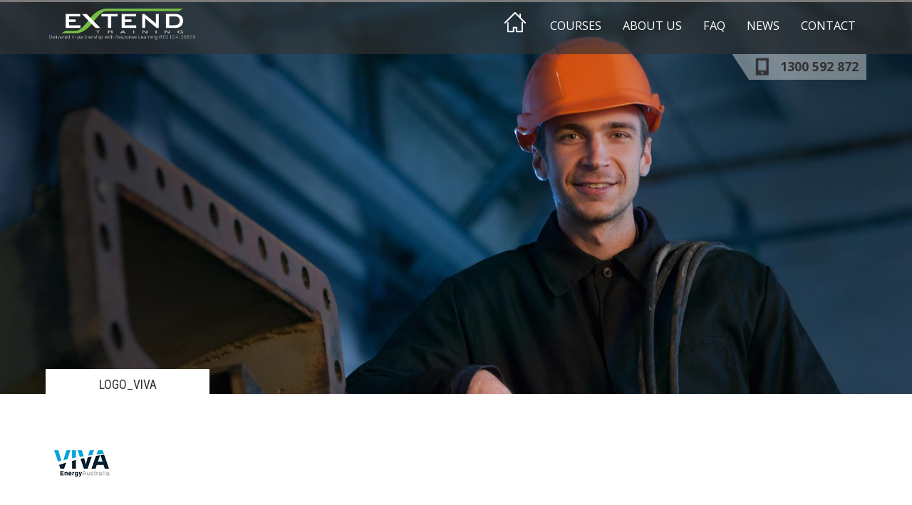

--- FILE ---
content_type: text/html; charset=UTF-8
request_url: https://extendtraining.com.au/about-us/clients/logo_viva/
body_size: 15673
content:
<!doctype html>

<!--[if lt IE 7]><html lang="en-AU" xmlns:og="http://ogp.me/ns#" xmlns:fb="http://ogp.me/ns/fb#" class="no-js lt-ie9 lt-ie8 lt-ie7"><![endif]-->
<!--[if (IE 7)&!(IEMobile)]><html lang="en-AU" xmlns:og="http://ogp.me/ns#" xmlns:fb="http://ogp.me/ns/fb#" class="no-js lt-ie9 lt-ie8"><![endif]-->
<!--[if (IE 8)&!(IEMobile)]><html lang="en-AU" xmlns:og="http://ogp.me/ns#" xmlns:fb="http://ogp.me/ns/fb#" class="no-js lt-ie9"><![endif]-->
<!--[if IE 9]><html lang="en-AU" xmlns:og="http://ogp.me/ns#" xmlns:fb="http://ogp.me/ns/fb#" class="no-js ie9"><![endif]-->
<!--[if gt IE 9]><!--> <html lang="en-AU" xmlns:og="http://ogp.me/ns#" xmlns:fb="http://ogp.me/ns/fb#" class="no-js"><!--<![endif]-->

	<head>
		<meta charset="utf-8">

				<meta http-equiv="X-UA-Compatible" content="IE=edge">

		<title>logo_viva - Extend Training</title>

				<meta name="HandheldFriendly" content="True">
		<meta name="MobileOptimized" content="320">
		<meta name="viewport" content="width=device-width, initial-scale=1.0"/>

				<link rel="apple-touch-icon" href="https://extendtraining.com.au/wp-content/themes/extend-training/library/images/apple-icon-touch.png">
		<link rel="icon" href="https://extendtraining.com.au/wp-content/themes/extend-training/library/images/favicon.png">
		<!--[if IE]>
			<link rel="shortcut icon" href="https://extendtraining.com.au/wp-content/themes/extend-training/library/images/favicon.ico">
		<![endif]-->
				<meta name="msapplication-TileColor" content="#f01d4f">
		<meta name="msapplication-TileImage" content="https://extendtraining.com.au/wp-content/themes/extend-training/library/images/win8-tile-icon.png">

		<link rel="pingback" href="https://extendtraining.com.au/xmlrpc.php">

				<meta name='robots' content='index, follow, max-image-preview:large, max-snippet:-1, max-video-preview:-1' />
	<style>img:is([sizes="auto" i], [sizes^="auto," i]) { contain-intrinsic-size: 3000px 1500px }</style>
	
	<!-- This site is optimized with the Yoast SEO plugin v21.0 - https://yoast.com/wordpress/plugins/seo/ -->
	<link rel="canonical" href="https://extendtraining.com.au/about-us/clients/logo_viva/" />
	<meta property="og:locale" content="en_US" />
	<meta property="og:type" content="article" />
	<meta property="og:title" content="logo_viva - Extend Training" />
	<meta property="og:url" content="https://extendtraining.com.au/about-us/clients/logo_viva/" />
	<meta property="og:site_name" content="Extend Training" />
	<meta property="article:modified_time" content="2015-06-12T04:17:29+00:00" />
	<meta property="og:image" content="https://extendtraining.com.au/about-us/clients/logo_viva" />
	<meta property="og:image:width" content="100" />
	<meta property="og:image:height" content="100" />
	<meta property="og:image:type" content="image/png" />
	<meta name="twitter:card" content="summary_large_image" />
	<script type="application/ld+json" class="yoast-schema-graph">{"@context":"https://schema.org","@graph":[{"@type":"WebPage","@id":"https://extendtraining.com.au/about-us/clients/logo_viva/","url":"https://extendtraining.com.au/about-us/clients/logo_viva/","name":"logo_viva - Extend Training","isPartOf":{"@id":"https://extendtraining.com.au/#website"},"primaryImageOfPage":{"@id":"https://extendtraining.com.au/about-us/clients/logo_viva/#primaryimage"},"image":{"@id":"https://extendtraining.com.au/about-us/clients/logo_viva/#primaryimage"},"thumbnailUrl":"https://extendtraining.com.au/wp-content/uploads/2015/06/logo_viva.png","datePublished":"2015-06-12T04:13:07+00:00","dateModified":"2015-06-12T04:17:29+00:00","breadcrumb":{"@id":"https://extendtraining.com.au/about-us/clients/logo_viva/#breadcrumb"},"inLanguage":"en-AU","potentialAction":[{"@type":"ReadAction","target":["https://extendtraining.com.au/about-us/clients/logo_viva/"]}]},{"@type":"ImageObject","inLanguage":"en-AU","@id":"https://extendtraining.com.au/about-us/clients/logo_viva/#primaryimage","url":"https://extendtraining.com.au/wp-content/uploads/2015/06/logo_viva.png","contentUrl":"https://extendtraining.com.au/wp-content/uploads/2015/06/logo_viva.png","width":100,"height":100},{"@type":"BreadcrumbList","@id":"https://extendtraining.com.au/about-us/clients/logo_viva/#breadcrumb","itemListElement":[{"@type":"ListItem","position":1,"name":"Home","item":"https://extendtraining.com.au/"},{"@type":"ListItem","position":2,"name":"About Us","item":"https://extendtraining.com.au/about-us/"},{"@type":"ListItem","position":3,"name":"Our Clients","item":"https://extendtraining.com.au/about-us/clients/"},{"@type":"ListItem","position":4,"name":"logo_viva"}]},{"@type":"WebSite","@id":"https://extendtraining.com.au/#website","url":"https://extendtraining.com.au/","name":"Extend Training","description":"Quality, competency-based, hazardous area electrical training.","potentialAction":[{"@type":"SearchAction","target":{"@type":"EntryPoint","urlTemplate":"https://extendtraining.com.au/?s={search_term_string}"},"query-input":"required name=search_term_string"}],"inLanguage":"en-AU"}]}</script>
	<!-- / Yoast SEO plugin. -->


<link rel='dns-prefetch' href='//ajax.aspnetcdn.com' />
<link rel='dns-prefetch' href='//maxcdn.bootstrapcdn.com' />
<link rel="alternate" type="application/rss+xml" title="Extend Training &raquo; Feed" href="https://extendtraining.com.au/feed/" />
<link rel="alternate" type="application/rss+xml" title="Extend Training &raquo; Comments Feed" href="https://extendtraining.com.au/comments/feed/" />
<link rel="alternate" type="application/rss+xml" title="Extend Training &raquo; logo_viva Comments Feed" href="https://extendtraining.com.au/about-us/clients/logo_viva/feed/" />
		<!-- This site uses the Google Analytics by ExactMetrics plugin v7.19 - Using Analytics tracking - https://www.exactmetrics.com/ -->
		<!-- Note: ExactMetrics is not currently configured on this site. The site owner needs to authenticate with Google Analytics in the ExactMetrics settings panel. -->
					<!-- No tracking code set -->
				<!-- / Google Analytics by ExactMetrics -->
		<script type="text/javascript">
/* <![CDATA[ */
window._wpemojiSettings = {"baseUrl":"https:\/\/s.w.org\/images\/core\/emoji\/16.0.1\/72x72\/","ext":".png","svgUrl":"https:\/\/s.w.org\/images\/core\/emoji\/16.0.1\/svg\/","svgExt":".svg","source":{"concatemoji":"https:\/\/extendtraining.com.au\/wp-includes\/js\/wp-emoji-release.min.js"}};
/*! This file is auto-generated */
!function(s,n){var o,i,e;function c(e){try{var t={supportTests:e,timestamp:(new Date).valueOf()};sessionStorage.setItem(o,JSON.stringify(t))}catch(e){}}function p(e,t,n){e.clearRect(0,0,e.canvas.width,e.canvas.height),e.fillText(t,0,0);var t=new Uint32Array(e.getImageData(0,0,e.canvas.width,e.canvas.height).data),a=(e.clearRect(0,0,e.canvas.width,e.canvas.height),e.fillText(n,0,0),new Uint32Array(e.getImageData(0,0,e.canvas.width,e.canvas.height).data));return t.every(function(e,t){return e===a[t]})}function u(e,t){e.clearRect(0,0,e.canvas.width,e.canvas.height),e.fillText(t,0,0);for(var n=e.getImageData(16,16,1,1),a=0;a<n.data.length;a++)if(0!==n.data[a])return!1;return!0}function f(e,t,n,a){switch(t){case"flag":return n(e,"\ud83c\udff3\ufe0f\u200d\u26a7\ufe0f","\ud83c\udff3\ufe0f\u200b\u26a7\ufe0f")?!1:!n(e,"\ud83c\udde8\ud83c\uddf6","\ud83c\udde8\u200b\ud83c\uddf6")&&!n(e,"\ud83c\udff4\udb40\udc67\udb40\udc62\udb40\udc65\udb40\udc6e\udb40\udc67\udb40\udc7f","\ud83c\udff4\u200b\udb40\udc67\u200b\udb40\udc62\u200b\udb40\udc65\u200b\udb40\udc6e\u200b\udb40\udc67\u200b\udb40\udc7f");case"emoji":return!a(e,"\ud83e\udedf")}return!1}function g(e,t,n,a){var r="undefined"!=typeof WorkerGlobalScope&&self instanceof WorkerGlobalScope?new OffscreenCanvas(300,150):s.createElement("canvas"),o=r.getContext("2d",{willReadFrequently:!0}),i=(o.textBaseline="top",o.font="600 32px Arial",{});return e.forEach(function(e){i[e]=t(o,e,n,a)}),i}function t(e){var t=s.createElement("script");t.src=e,t.defer=!0,s.head.appendChild(t)}"undefined"!=typeof Promise&&(o="wpEmojiSettingsSupports",i=["flag","emoji"],n.supports={everything:!0,everythingExceptFlag:!0},e=new Promise(function(e){s.addEventListener("DOMContentLoaded",e,{once:!0})}),new Promise(function(t){var n=function(){try{var e=JSON.parse(sessionStorage.getItem(o));if("object"==typeof e&&"number"==typeof e.timestamp&&(new Date).valueOf()<e.timestamp+604800&&"object"==typeof e.supportTests)return e.supportTests}catch(e){}return null}();if(!n){if("undefined"!=typeof Worker&&"undefined"!=typeof OffscreenCanvas&&"undefined"!=typeof URL&&URL.createObjectURL&&"undefined"!=typeof Blob)try{var e="postMessage("+g.toString()+"("+[JSON.stringify(i),f.toString(),p.toString(),u.toString()].join(",")+"));",a=new Blob([e],{type:"text/javascript"}),r=new Worker(URL.createObjectURL(a),{name:"wpTestEmojiSupports"});return void(r.onmessage=function(e){c(n=e.data),r.terminate(),t(n)})}catch(e){}c(n=g(i,f,p,u))}t(n)}).then(function(e){for(var t in e)n.supports[t]=e[t],n.supports.everything=n.supports.everything&&n.supports[t],"flag"!==t&&(n.supports.everythingExceptFlag=n.supports.everythingExceptFlag&&n.supports[t]);n.supports.everythingExceptFlag=n.supports.everythingExceptFlag&&!n.supports.flag,n.DOMReady=!1,n.readyCallback=function(){n.DOMReady=!0}}).then(function(){return e}).then(function(){var e;n.supports.everything||(n.readyCallback(),(e=n.source||{}).concatemoji?t(e.concatemoji):e.wpemoji&&e.twemoji&&(t(e.twemoji),t(e.wpemoji)))}))}((window,document),window._wpemojiSettings);
/* ]]> */
</script>
<style id='wp-emoji-styles-inline-css' type='text/css'>

	img.wp-smiley, img.emoji {
		display: inline !important;
		border: none !important;
		box-shadow: none !important;
		height: 1em !important;
		width: 1em !important;
		margin: 0 0.07em !important;
		vertical-align: -0.1em !important;
		background: none !important;
		padding: 0 !important;
	}
</style>
<link rel='stylesheet' id='wp-block-library-css' href='https://extendtraining.com.au/wp-includes/css/dist/block-library/style.min.css' type='text/css' media='all' />
<style id='classic-theme-styles-inline-css' type='text/css'>
/*! This file is auto-generated */
.wp-block-button__link{color:#fff;background-color:#32373c;border-radius:9999px;box-shadow:none;text-decoration:none;padding:calc(.667em + 2px) calc(1.333em + 2px);font-size:1.125em}.wp-block-file__button{background:#32373c;color:#fff;text-decoration:none}
</style>
<style id='global-styles-inline-css' type='text/css'>
:root{--wp--preset--aspect-ratio--square: 1;--wp--preset--aspect-ratio--4-3: 4/3;--wp--preset--aspect-ratio--3-4: 3/4;--wp--preset--aspect-ratio--3-2: 3/2;--wp--preset--aspect-ratio--2-3: 2/3;--wp--preset--aspect-ratio--16-9: 16/9;--wp--preset--aspect-ratio--9-16: 9/16;--wp--preset--color--black: #000000;--wp--preset--color--cyan-bluish-gray: #abb8c3;--wp--preset--color--white: #ffffff;--wp--preset--color--pale-pink: #f78da7;--wp--preset--color--vivid-red: #cf2e2e;--wp--preset--color--luminous-vivid-orange: #ff6900;--wp--preset--color--luminous-vivid-amber: #fcb900;--wp--preset--color--light-green-cyan: #7bdcb5;--wp--preset--color--vivid-green-cyan: #00d084;--wp--preset--color--pale-cyan-blue: #8ed1fc;--wp--preset--color--vivid-cyan-blue: #0693e3;--wp--preset--color--vivid-purple: #9b51e0;--wp--preset--gradient--vivid-cyan-blue-to-vivid-purple: linear-gradient(135deg,rgba(6,147,227,1) 0%,rgb(155,81,224) 100%);--wp--preset--gradient--light-green-cyan-to-vivid-green-cyan: linear-gradient(135deg,rgb(122,220,180) 0%,rgb(0,208,130) 100%);--wp--preset--gradient--luminous-vivid-amber-to-luminous-vivid-orange: linear-gradient(135deg,rgba(252,185,0,1) 0%,rgba(255,105,0,1) 100%);--wp--preset--gradient--luminous-vivid-orange-to-vivid-red: linear-gradient(135deg,rgba(255,105,0,1) 0%,rgb(207,46,46) 100%);--wp--preset--gradient--very-light-gray-to-cyan-bluish-gray: linear-gradient(135deg,rgb(238,238,238) 0%,rgb(169,184,195) 100%);--wp--preset--gradient--cool-to-warm-spectrum: linear-gradient(135deg,rgb(74,234,220) 0%,rgb(151,120,209) 20%,rgb(207,42,186) 40%,rgb(238,44,130) 60%,rgb(251,105,98) 80%,rgb(254,248,76) 100%);--wp--preset--gradient--blush-light-purple: linear-gradient(135deg,rgb(255,206,236) 0%,rgb(152,150,240) 100%);--wp--preset--gradient--blush-bordeaux: linear-gradient(135deg,rgb(254,205,165) 0%,rgb(254,45,45) 50%,rgb(107,0,62) 100%);--wp--preset--gradient--luminous-dusk: linear-gradient(135deg,rgb(255,203,112) 0%,rgb(199,81,192) 50%,rgb(65,88,208) 100%);--wp--preset--gradient--pale-ocean: linear-gradient(135deg,rgb(255,245,203) 0%,rgb(182,227,212) 50%,rgb(51,167,181) 100%);--wp--preset--gradient--electric-grass: linear-gradient(135deg,rgb(202,248,128) 0%,rgb(113,206,126) 100%);--wp--preset--gradient--midnight: linear-gradient(135deg,rgb(2,3,129) 0%,rgb(40,116,252) 100%);--wp--preset--font-size--small: 13px;--wp--preset--font-size--medium: 20px;--wp--preset--font-size--large: 36px;--wp--preset--font-size--x-large: 42px;--wp--preset--spacing--20: 0.44rem;--wp--preset--spacing--30: 0.67rem;--wp--preset--spacing--40: 1rem;--wp--preset--spacing--50: 1.5rem;--wp--preset--spacing--60: 2.25rem;--wp--preset--spacing--70: 3.38rem;--wp--preset--spacing--80: 5.06rem;--wp--preset--shadow--natural: 6px 6px 9px rgba(0, 0, 0, 0.2);--wp--preset--shadow--deep: 12px 12px 50px rgba(0, 0, 0, 0.4);--wp--preset--shadow--sharp: 6px 6px 0px rgba(0, 0, 0, 0.2);--wp--preset--shadow--outlined: 6px 6px 0px -3px rgba(255, 255, 255, 1), 6px 6px rgba(0, 0, 0, 1);--wp--preset--shadow--crisp: 6px 6px 0px rgba(0, 0, 0, 1);}:where(.is-layout-flex){gap: 0.5em;}:where(.is-layout-grid){gap: 0.5em;}body .is-layout-flex{display: flex;}.is-layout-flex{flex-wrap: wrap;align-items: center;}.is-layout-flex > :is(*, div){margin: 0;}body .is-layout-grid{display: grid;}.is-layout-grid > :is(*, div){margin: 0;}:where(.wp-block-columns.is-layout-flex){gap: 2em;}:where(.wp-block-columns.is-layout-grid){gap: 2em;}:where(.wp-block-post-template.is-layout-flex){gap: 1.25em;}:where(.wp-block-post-template.is-layout-grid){gap: 1.25em;}.has-black-color{color: var(--wp--preset--color--black) !important;}.has-cyan-bluish-gray-color{color: var(--wp--preset--color--cyan-bluish-gray) !important;}.has-white-color{color: var(--wp--preset--color--white) !important;}.has-pale-pink-color{color: var(--wp--preset--color--pale-pink) !important;}.has-vivid-red-color{color: var(--wp--preset--color--vivid-red) !important;}.has-luminous-vivid-orange-color{color: var(--wp--preset--color--luminous-vivid-orange) !important;}.has-luminous-vivid-amber-color{color: var(--wp--preset--color--luminous-vivid-amber) !important;}.has-light-green-cyan-color{color: var(--wp--preset--color--light-green-cyan) !important;}.has-vivid-green-cyan-color{color: var(--wp--preset--color--vivid-green-cyan) !important;}.has-pale-cyan-blue-color{color: var(--wp--preset--color--pale-cyan-blue) !important;}.has-vivid-cyan-blue-color{color: var(--wp--preset--color--vivid-cyan-blue) !important;}.has-vivid-purple-color{color: var(--wp--preset--color--vivid-purple) !important;}.has-black-background-color{background-color: var(--wp--preset--color--black) !important;}.has-cyan-bluish-gray-background-color{background-color: var(--wp--preset--color--cyan-bluish-gray) !important;}.has-white-background-color{background-color: var(--wp--preset--color--white) !important;}.has-pale-pink-background-color{background-color: var(--wp--preset--color--pale-pink) !important;}.has-vivid-red-background-color{background-color: var(--wp--preset--color--vivid-red) !important;}.has-luminous-vivid-orange-background-color{background-color: var(--wp--preset--color--luminous-vivid-orange) !important;}.has-luminous-vivid-amber-background-color{background-color: var(--wp--preset--color--luminous-vivid-amber) !important;}.has-light-green-cyan-background-color{background-color: var(--wp--preset--color--light-green-cyan) !important;}.has-vivid-green-cyan-background-color{background-color: var(--wp--preset--color--vivid-green-cyan) !important;}.has-pale-cyan-blue-background-color{background-color: var(--wp--preset--color--pale-cyan-blue) !important;}.has-vivid-cyan-blue-background-color{background-color: var(--wp--preset--color--vivid-cyan-blue) !important;}.has-vivid-purple-background-color{background-color: var(--wp--preset--color--vivid-purple) !important;}.has-black-border-color{border-color: var(--wp--preset--color--black) !important;}.has-cyan-bluish-gray-border-color{border-color: var(--wp--preset--color--cyan-bluish-gray) !important;}.has-white-border-color{border-color: var(--wp--preset--color--white) !important;}.has-pale-pink-border-color{border-color: var(--wp--preset--color--pale-pink) !important;}.has-vivid-red-border-color{border-color: var(--wp--preset--color--vivid-red) !important;}.has-luminous-vivid-orange-border-color{border-color: var(--wp--preset--color--luminous-vivid-orange) !important;}.has-luminous-vivid-amber-border-color{border-color: var(--wp--preset--color--luminous-vivid-amber) !important;}.has-light-green-cyan-border-color{border-color: var(--wp--preset--color--light-green-cyan) !important;}.has-vivid-green-cyan-border-color{border-color: var(--wp--preset--color--vivid-green-cyan) !important;}.has-pale-cyan-blue-border-color{border-color: var(--wp--preset--color--pale-cyan-blue) !important;}.has-vivid-cyan-blue-border-color{border-color: var(--wp--preset--color--vivid-cyan-blue) !important;}.has-vivid-purple-border-color{border-color: var(--wp--preset--color--vivid-purple) !important;}.has-vivid-cyan-blue-to-vivid-purple-gradient-background{background: var(--wp--preset--gradient--vivid-cyan-blue-to-vivid-purple) !important;}.has-light-green-cyan-to-vivid-green-cyan-gradient-background{background: var(--wp--preset--gradient--light-green-cyan-to-vivid-green-cyan) !important;}.has-luminous-vivid-amber-to-luminous-vivid-orange-gradient-background{background: var(--wp--preset--gradient--luminous-vivid-amber-to-luminous-vivid-orange) !important;}.has-luminous-vivid-orange-to-vivid-red-gradient-background{background: var(--wp--preset--gradient--luminous-vivid-orange-to-vivid-red) !important;}.has-very-light-gray-to-cyan-bluish-gray-gradient-background{background: var(--wp--preset--gradient--very-light-gray-to-cyan-bluish-gray) !important;}.has-cool-to-warm-spectrum-gradient-background{background: var(--wp--preset--gradient--cool-to-warm-spectrum) !important;}.has-blush-light-purple-gradient-background{background: var(--wp--preset--gradient--blush-light-purple) !important;}.has-blush-bordeaux-gradient-background{background: var(--wp--preset--gradient--blush-bordeaux) !important;}.has-luminous-dusk-gradient-background{background: var(--wp--preset--gradient--luminous-dusk) !important;}.has-pale-ocean-gradient-background{background: var(--wp--preset--gradient--pale-ocean) !important;}.has-electric-grass-gradient-background{background: var(--wp--preset--gradient--electric-grass) !important;}.has-midnight-gradient-background{background: var(--wp--preset--gradient--midnight) !important;}.has-small-font-size{font-size: var(--wp--preset--font-size--small) !important;}.has-medium-font-size{font-size: var(--wp--preset--font-size--medium) !important;}.has-large-font-size{font-size: var(--wp--preset--font-size--large) !important;}.has-x-large-font-size{font-size: var(--wp--preset--font-size--x-large) !important;}
:where(.wp-block-post-template.is-layout-flex){gap: 1.25em;}:where(.wp-block-post-template.is-layout-grid){gap: 1.25em;}
:where(.wp-block-columns.is-layout-flex){gap: 2em;}:where(.wp-block-columns.is-layout-grid){gap: 2em;}
:root :where(.wp-block-pullquote){font-size: 1.5em;line-height: 1.6;}
</style>
<link rel='stylesheet' id='cluevo-templates-style-css' href='https://extendtraining.com.au/wp-content/plugins/cluevo-lms/styles/templates.css' type='text/css' media='all' />
<link rel='stylesheet' id='fontawesome5-css' href='https://extendtraining.com.au/wp-content/plugins/cluevo-lms/styles/fontawesome5_all.css' type='text/css' media='all' />
<link rel='stylesheet' id='dashicons-css' href='https://extendtraining.com.au/wp-includes/css/dashicons.min.css' type='text/css' media='all' />
<link rel='stylesheet' id='widget_style-css' href='https://extendtraining.com.au/wp-content/plugins/csh-login/assets/css/default.css' type='text/css' media='all' />
<link rel='stylesheet' id='layout1_style-css' href='https://extendtraining.com.au/wp-content/plugins/csh-login/assets/css/layout1.css' type='text/css' media='all' />
<link rel='stylesheet' id='mc4wp-form-basic-css' href='https://extendtraining.com.au/wp-content/plugins/mailchimp-for-wp/assets/css/form-basic.css' type='text/css' media='all' />
<link rel='stylesheet' id='mediaelement-css' href='https://extendtraining.com.au/wp-includes/js/mediaelement/mediaelementplayer-legacy.min.css' type='text/css' media='all' />
<link rel='stylesheet' id='wp-mediaelement-css' href='https://extendtraining.com.au/wp-includes/js/mediaelement/wp-mediaelement.min.css' type='text/css' media='all' />
<link rel='stylesheet' id='views-pagination-style-css' href='https://extendtraining.com.au/wp-content/plugins/wp-views/embedded/res/css/wpv-pagination.css' type='text/css' media='all' />
<style id='views-pagination-style-inline-css' type='text/css'>
.wpv-sort-list-dropdown.wpv-sort-list-dropdown-style-default > span.wpv-sort-list,.wpv-sort-list-dropdown.wpv-sort-list-dropdown-style-default .wpv-sort-list-item {border-color: #cdcdcd;}.wpv-sort-list-dropdown.wpv-sort-list-dropdown-style-default .wpv-sort-list-item a {color: #444;background-color: #fff;}.wpv-sort-list-dropdown.wpv-sort-list-dropdown-style-default a:hover,.wpv-sort-list-dropdown.wpv-sort-list-dropdown-style-default a:focus {color: #000;background-color: #eee;}.wpv-sort-list-dropdown.wpv-sort-list-dropdown-style-default .wpv-sort-list-item.wpv-sort-list-current a {color: #000;background-color: #eee;}.wpv-sort-list-dropdown.wpv-sort-list-dropdown-style-grey > span.wpv-sort-list,.wpv-sort-list-dropdown.wpv-sort-list-dropdown-style-grey .wpv-sort-list-item {border-color: #cdcdcd;}.wpv-sort-list-dropdown.wpv-sort-list-dropdown-style-grey .wpv-sort-list-item a {color: #444;background-color: #eeeeee;}.wpv-sort-list-dropdown.wpv-sort-list-dropdown-style-grey a:hover,.wpv-sort-list-dropdown.wpv-sort-list-dropdown-style-grey a:focus {color: #000;background-color: #e5e5e5;}.wpv-sort-list-dropdown.wpv-sort-list-dropdown-style-grey .wpv-sort-list-item.wpv-sort-list-current a {color: #000;background-color: #e5e5e5;}.wpv-sort-list-dropdown.wpv-sort-list-dropdown-style-blue > span.wpv-sort-list,.wpv-sort-list-dropdown.wpv-sort-list-dropdown-style-blue .wpv-sort-list-item {border-color: #0099cc;}.wpv-sort-list-dropdown.wpv-sort-list-dropdown-style-blue .wpv-sort-list-item a {color: #444;background-color: #cbddeb;}.wpv-sort-list-dropdown.wpv-sort-list-dropdown-style-blue a:hover,.wpv-sort-list-dropdown.wpv-sort-list-dropdown-style-blue a:focus {color: #000;background-color: #95bedd;}.wpv-sort-list-dropdown.wpv-sort-list-dropdown-style-blue .wpv-sort-list-item.wpv-sort-list-current a {color: #000;background-color: #95bedd;}
</style>
<link rel='stylesheet' id='bones-defaults-css' href='https://extendtraining.com.au/wp-content/themes/extend-training/library/css/defaults.css' type='text/css' media='all' />
<link rel='stylesheet' id='bones-fontawesome-css' href='//maxcdn.bootstrapcdn.com/font-awesome/4.1.0/css/font-awesome.min.css' type='text/css' media='all' />
<link rel='stylesheet' id='bones-stylesheet-css' href='https://extendtraining.com.au/wp-content/themes/extend-training/library/css/style.css' type='text/css' media='all' />
<!--[if lt IE 9]>
<link rel='stylesheet' id='bones-ie-only-css' href='https://extendtraining.com.au/wp-content/themes/extend-training/library/css/ie.css' type='text/css' media='all' />
<![endif]-->
<link rel='stylesheet' id='googleFonts-css' href='https://fonts.googleapis.com/css?family=Roboto+Condensed%3A300italic%2C400italic%2C700italic%2C400%2C700%2C300%7COpen+Sans%3A400italic%2C600italic%2C700italic%2C700%2C600%2C400' type='text/css' media='all' />
<script type="text/javascript" src="https://extendtraining.com.au/wp-includes/js/jquery/jquery.min.js" id="jquery-core-js"></script>
<script type="text/javascript" src="https://extendtraining.com.au/wp-includes/js/jquery/jquery-migrate.min.js" id="jquery-migrate-js"></script>
<script type="text/javascript" src="https://extendtraining.com.au/wp-content/plugins/cluevo-lms/js/user.js" id="user-js-js"></script>
<script type="text/javascript" id="cluevo-frontend-js-js-extra">
/* <![CDATA[ */
var cluevoStrings = {"spinner_text":"Loading module, one moment please...","error_loading_module":"The module failed to load.","error_message_close":"Close","sco_select_title":"Please select a unit to start.","message_title_error":"Error","message_module_already_running":"A module has already been started.","message_title_access_denied":"Access Denied","message_access_denied":"You do not have the required permissions to access this item.","lms_connection_error":"Failed to establish a connection to the lms.","start_over_dialog_header":"You have saved progress, do you want to start a new attempt or resume the previous attempt?","start_over_opt_resume":"Resume","start_over_opt_reset":"New attempt","message_unknown_error":"An error has occured","message_commit_error":"An error occured while trying to save your progress","message_commit_no_item_id_error":"Something went wrong. This connection has no module id associated with it.","rate":"How was this module?","working":"Thanks for your rating!"};
var cluevoModuleRatings = {"ajax_url":"https:\/\/extendtraining.com.au\/wp-admin\/admin-ajax.php","nonce":"ea60d0dd03","action":"cluevo-rate-module"};
/* ]]> */
</script>
<script type="text/javascript" src="https://extendtraining.com.au/wp-content/plugins/cluevo-lms/js/frontend.js" id="cluevo-frontend-js-js"></script>
<script type="text/javascript" src="https://extendtraining.com.au/wp-content/plugins/cluevo-lms/js/lodash.min.js" id="lodash-js-js"></script>
<script type="text/javascript" id="lodash-js-js-after">
/* <![CDATA[ */
window.lodash = _.noConflict();
/* ]]> */
</script>
<script type="text/javascript" src="https://ajax.aspnetcdn.com/ajax/jquery.validate/1.14.0/jquery.validate.js" id="cshlg_jquery_validate-js"></script>
<script type="text/javascript" id="cshlg_widget_script-js-extra">
/* <![CDATA[ */
var jsPassData = {"ajax_url":"https:\/\/extendtraining.com.au\/wp-admin\/admin-ajax.php","display_labels":"Labels","type_modal":"Dropdown","get_login_redirect":"Current Page","login_redirect":"","register_redirect":"","generated_pass":"on"};
/* ]]> */
</script>
<script type="text/javascript" src="https://extendtraining.com.au/wp-content/plugins/csh-login/assets/js/widget-script.js" id="cshlg_widget_script-js"></script>
<script type="text/javascript" src="https://extendtraining.com.au/wp-content/themes/extend-training/library/js/libs/modernizr.custom.min.js" id="bones-modernizr-js"></script>
<script type="text/javascript" src="https://extendtraining.com.au/wp-content/themes/extend-training/library/js/libs/TweenMax.min.js" id="bones-scrolls-tween-js"></script>
<script type="text/javascript" src="https://extendtraining.com.au/wp-content/themes/extend-training/library/js/libs/jquery.scrollmagic.min.js" id="bones-scrolls-js"></script>
<script type="text/javascript" src="https://extendtraining.com.au/wp-content/themes/extend-training/library/js/libs/spin.min.js" id="bones-spin-js"></script>
<script type="text/javascript" src="https://extendtraining.com.au/wp-content/themes/extend-training/library/js/libs/jquery.slideJS.min.js" id="bones-slides-js"></script>
<link rel="https://api.w.org/" href="https://extendtraining.com.au/wp-json/" /><link rel="alternate" title="JSON" type="application/json" href="https://extendtraining.com.au/wp-json/wp/v2/media/795" /><link rel='shortlink' href='https://extendtraining.com.au/?p=795' />
<link rel="alternate" title="oEmbed (JSON)" type="application/json+oembed" href="https://extendtraining.com.au/wp-json/oembed/1.0/embed?url=https%3A%2F%2Fextendtraining.com.au%2Fabout-us%2Fclients%2Flogo_viva%2F" />
<link rel="alternate" title="oEmbed (XML)" type="text/xml+oembed" href="https://extendtraining.com.au/wp-json/oembed/1.0/embed?url=https%3A%2F%2Fextendtraining.com.au%2Fabout-us%2Fclients%2Flogo_viva%2F&#038;format=xml" />
<!-- Global site tag (gtag.js) - Google Ads: 991689572 -->
<script async src="https://www.googletagmanager.com/gtag/js?id=AW-991689572"></script>
<script>
  window.dataLayer = window.dataLayer || [];
  function gtag(){dataLayer.push(arguments);}
  gtag('js', new Date());

  gtag('config', 'AW-991689572');
</script>
<script>
  gtag('config', 'AW-991689572/-zA6CLGEk8YDEOT279gD', {
    'phone_conversion_number': '1300 592 872'
  });
</script>
<!-- Google Tag Manager -->
<script>(function(w,d,s,l,i){w[l]=w[l]||[];w[l].push({'gtm.start':
new Date().getTime(),event:'gtm.js'});var f=d.getElementsByTagName(s)[0],
j=d.createElement(s),dl=l!='dataLayer'?'&l='+l:'';j.async=true;j.src=
'https://www.googletagmanager.com/gtm.js?id='+i+dl;f.parentNode.insertBefore(j,f);
})(window,document,'script','dataLayer','GTM-K3LQ7W');</script>
<!-- End Google Tag Manager --><meta name="generator" content="Powered by Visual Composer - drag and drop page builder for WordPress."/>
<!--[if lte IE 9]><link rel="stylesheet" type="text/css" href="https://extendtraining.com.au/wp-content/plugins/js_composer/assets/css/vc_lte_ie9.min.css" media="screen"><![endif]--><!--[if IE  8]><link rel="stylesheet" type="text/css" href="https://extendtraining.com.au/wp-content/plugins/js_composer/assets/css/vc-ie8.min.css" media="screen"><![endif]--><meta name="generator" content="Powered by Slider Revolution 6.5.15 - responsive, Mobile-Friendly Slider Plugin for WordPress with comfortable drag and drop interface." />
<script>function setREVStartSize(e){
			//window.requestAnimationFrame(function() {
				window.RSIW = window.RSIW===undefined ? window.innerWidth : window.RSIW;
				window.RSIH = window.RSIH===undefined ? window.innerHeight : window.RSIH;
				try {
					var pw = document.getElementById(e.c).parentNode.offsetWidth,
						newh;
					pw = pw===0 || isNaN(pw) ? window.RSIW : pw;
					e.tabw = e.tabw===undefined ? 0 : parseInt(e.tabw);
					e.thumbw = e.thumbw===undefined ? 0 : parseInt(e.thumbw);
					e.tabh = e.tabh===undefined ? 0 : parseInt(e.tabh);
					e.thumbh = e.thumbh===undefined ? 0 : parseInt(e.thumbh);
					e.tabhide = e.tabhide===undefined ? 0 : parseInt(e.tabhide);
					e.thumbhide = e.thumbhide===undefined ? 0 : parseInt(e.thumbhide);
					e.mh = e.mh===undefined || e.mh=="" || e.mh==="auto" ? 0 : parseInt(e.mh,0);
					if(e.layout==="fullscreen" || e.l==="fullscreen")
						newh = Math.max(e.mh,window.RSIH);
					else{
						e.gw = Array.isArray(e.gw) ? e.gw : [e.gw];
						for (var i in e.rl) if (e.gw[i]===undefined || e.gw[i]===0) e.gw[i] = e.gw[i-1];
						e.gh = e.el===undefined || e.el==="" || (Array.isArray(e.el) && e.el.length==0)? e.gh : e.el;
						e.gh = Array.isArray(e.gh) ? e.gh : [e.gh];
						for (var i in e.rl) if (e.gh[i]===undefined || e.gh[i]===0) e.gh[i] = e.gh[i-1];
											
						var nl = new Array(e.rl.length),
							ix = 0,
							sl;
						e.tabw = e.tabhide>=pw ? 0 : e.tabw;
						e.thumbw = e.thumbhide>=pw ? 0 : e.thumbw;
						e.tabh = e.tabhide>=pw ? 0 : e.tabh;
						e.thumbh = e.thumbhide>=pw ? 0 : e.thumbh;
						for (var i in e.rl) nl[i] = e.rl[i]<window.RSIW ? 0 : e.rl[i];
						sl = nl[0];
						for (var i in nl) if (sl>nl[i] && nl[i]>0) { sl = nl[i]; ix=i;}
						var m = pw>(e.gw[ix]+e.tabw+e.thumbw) ? 1 : (pw-(e.tabw+e.thumbw)) / (e.gw[ix]);
						newh =  (e.gh[ix] * m) + (e.tabh + e.thumbh);
					}
					var el = document.getElementById(e.c);
					if (el!==null && el) el.style.height = newh+"px";
					el = document.getElementById(e.c+"_wrapper");
					if (el!==null && el) {
						el.style.height = newh+"px";
						el.style.display = "block";
					}
				} catch(e){
					console.log("Failure at Presize of Slider:" + e)
				}
			//});
		  };</script>
		<style type="text/css" id="wp-custom-css">
			.gform_body ul:not(.nostyle){
	padding-left:0px;
}		</style>
		<noscript><style type="text/css"> .wpb_animate_when_almost_visible { opacity: 1; }</style></noscript>
<!-- START - Open Graph and Twitter Card Tags 3.3.1 -->
 <!-- Facebook Open Graph -->
  <meta property="og:locale" content="en_GB"/>
  <meta property="og:site_name" content="Extend Training"/>
  <meta property="og:title" content="logo_viva"/>
  <meta property="og:url" content="https://extendtraining.com.au/about-us/clients/logo_viva/"/>
  <meta property="og:type" content="article"/>
  <meta property="og:description" content="Quality, competency-based, hazardous area electrical training."/>
 <!-- Google+ / Schema.org -->
  <meta itemprop="name" content="logo_viva"/>
  <meta itemprop="headline" content="logo_viva"/>
  <meta itemprop="description" content="Quality, competency-based, hazardous area electrical training."/>
  <meta itemprop="author" content="admin"/>
 <!-- Twitter Cards -->
 <!-- SEO -->
 <!-- Misc. tags -->
 <!-- is_singular -->
<!-- END - Open Graph and Twitter Card Tags 3.3.1 -->
	
		
						
		
		
		<script type="text/javascript">
				var ajaxurl = "https://extendtraining.com.au/wp-admin/admin-ajax.php";
		</script>
		
		<!-- CAPTURE TRACKING CODE -->
		<script type="text/javascript">
			var _ss = _ss || [];
			_ss.push(['_setDomain', 'https://koi-QKFAD7N2.sharpspring.com/net']);
			_ss.push(['_setAccount', 'KOI-1CX2HHA0E']);
			_ss.push(['_trackPageView']);
			(function() {
    			var ss = document.createElement('script');
    			ss.type = 'text/javascript'; ss.async = true;
    			ss.src = ('https:' == document.location.protocol ? 'https://' : 'http://') + 'koi-QKFAD7N2.sharpspring.com/client/ss.js?ver=1.1.1';
    			var scr = document.getElementsByTagName('script')[0];
    			scr.parentNode.insertBefore(ss, scr);
			})();
		</script>
		<!-- Facebook Pixel Code -->
<script>
  !function(f,b,e,v,n,t,s)
  {if(f.fbq)return;n=f.fbq=function(){n.callMethod?
  n.callMethod.apply(n,arguments):n.queue.push(arguments)};
  if(!f._fbq)f._fbq=n;n.push=n;n.loaded=!0;n.version='2.0';
  n.queue=[];t=b.createElement(e);t.async=!0;
  t.src=v;s=b.getElementsByTagName(e)[0];
  s.parentNode.insertBefore(t,s)}(window, document,'script',
  'https://connect.facebook.net/en_US/fbevents.js');
  fbq('init', '238092583405687');
  fbq('track', 'PageView');
</script>
<noscript><img height="1" width="1" style="display:none"
  src="https://www.facebook.com/tr?id=238092583405687&ev=PageView&noscript=1"
/></noscript>
<!-- End Facebook Pixel Code -->


	</head>

	<body data-rsssl=1 class="attachment wp-singular attachment-template-default attachmentid-795 attachment-png wp-theme-extend-training wpb-js-composer js-comp-ver-4.11.2 vc_responsive">
		<!-- Yay new server! -->
	<div class="overlay"></div>
	<div id="browsercheck">
		<div class="inner">
		<h1>Improve your experience with Extend Training</h1>
		<p>You're using a browser we don't support.<br />Try the latest version of one of these browsers to improve your experience:</p>
		<ul>
			<li><a href="https://www.google.com/intl/en-AU/chrome/browser/" target="_blank"><img src="https://extendtraining.com.au/wp-content/themes/extend-training/library/images/browser-chrome.png" alt="Chrome" /></a></li>
			<li><a href="http://windows.microsoft.com/en-au/internet-explorer/download-ie" target="_blank"><img src="https://extendtraining.com.au/wp-content/themes/extend-training/library/images/browser-IE.png" alt="Internet Explorer"  /></a></li>
			<li><a href="https://www.mozilla.org/en-US/firefox/new/" target="_blank"><img src="https://extendtraining.com.au/wp-content/themes/extend-training/library/images/browser-firefox.png" alt="Firefox" /></a></li>
		</ul>
		<div class="cf"></div>
		<!--<p class="closebrowsercheck"><strong>X</strong></p>-->
		</div>
	</div>
		<div id="container">
			<div id="top">
				<div id="header">
					<div class="wrap">
						<header>
							<h1><a href="https://extendtraining.com.au"><img src="https://extendtraining.com.au/wp-content/uploads/2019/09/Extend-logo.png" alt="Extend Training" /></a></h1>
						</header>
						<nav id="nav">
						<a href="#nav" title="Show navigation" class="fa fa-reorder"><span class="invisible">Show navigation</span></a>
						<a href="#" title="Hide navigation" class="fa fa-reorder"><span class="invisible">Hide navigation</span></a>
							<ul id="menu-main-menu" class="nav top-nav clearfix"><li id="menu-item-758" class="menu-item menu-item-type-post_type menu-item-object-page menu-item-home menu-item-758"><a href="https://extendtraining.com.au/">Home</a></li>
<li id="menu-item-842" class="menu-item menu-item-type-post_type menu-item-object-page menu-item-has-children menu-item-842"><a href="https://extendtraining.com.au/courses/">Courses</a>
<ul class="sub-menu">
	<li id="menu-item-147" class="menu-item menu-item-type-post_type menu-item-object-page menu-item-147"><a href="https://extendtraining.com.au/courses/eehaimi/">EEHAIMI</a></li>
	<li id="menu-item-148" class="menu-item menu-item-type-post_type menu-item-object-page menu-item-148"><a href="https://extendtraining.com.au/courses/ha-design-2/">HA Design</a></li>
	<li id="menu-item-146" class="menu-item menu-item-type-post_type menu-item-object-page menu-item-146"><a href="https://extendtraining.com.au/courses/ha-awareness/">HA Awareness</a></li>
	<li id="menu-item-145" class="menu-item menu-item-type-post_type menu-item-object-page menu-item-145"><a href="https://extendtraining.com.au/courses/ha-classification-2/">HA Classification</a></li>
	<li id="menu-item-5613" class="menu-item menu-item-type-post_type menu-item-object-page menu-item-5613"><a href="https://extendtraining.com.au/courses/eeha-refresher/">EEHA Refresher</a></li>
</ul>
</li>
<li id="menu-item-33" class="menu-item menu-item-type-post_type menu-item-object-page menu-item-has-children menu-item-33"><a href="https://extendtraining.com.au/about-us/">About Us</a>
<ul class="sub-menu">
	<li id="menu-item-671" class="menu-item menu-item-type-post_type menu-item-object-page menu-item-671"><a href="https://extendtraining.com.au/about-us/trainers/">Our Trainers</a></li>
	<li id="menu-item-670" class="menu-item menu-item-type-post_type menu-item-object-page menu-item-670"><a href="https://extendtraining.com.au/about-us/clients/">Our Clients</a></li>
	<li id="menu-item-1380" class="menu-item menu-item-type-post_type menu-item-object-page menu-item-1380"><a href="https://extendtraining.com.au/resources/">Resources</a></li>
</ul>
</li>
<li id="menu-item-34" class="menu-item menu-item-type-post_type menu-item-object-page menu-item-34"><a href="https://extendtraining.com.au/faq/">FAQ</a></li>
<li id="menu-item-1034" class="menu-item menu-item-type-post_type menu-item-object-page menu-item-1034"><a href="https://extendtraining.com.au/articles/extend-news/">News</a></li>
<li id="menu-item-49" class="menu-item menu-item-type-post_type menu-item-object-page menu-item-49"><a href="https://extendtraining.com.au/contact/">Contact</a></li>
</ul>						</nav>
						<div class="cf"></div>
					</div>
				</div>
				<div class="wrap">
				<p class="top-phone"><a href="tel:1300 592 872"><strong>1300 592 872</strong></a></p>
				</div>


				
		
		<section class="banner page-banner" style="background-image:url(https://extendtraining.com.au/wp-content/uploads/2015/04/ExtendTraining_home_21.jpg);">
		<div class="cf"></div>
	</section>
	</div> 	

	
	<div class="wrap">
		<h1 class="segment-head-first">logo_viva</h1>
		<section class="segment">
			<div class="page-content">
				<p class="attachment"><a href='https://extendtraining.com.au/wp-content/uploads/2015/06/logo_viva.png'><img decoding="async" width="100" height="100" src="https://extendtraining.com.au/wp-content/uploads/2015/06/logo_viva.png" class="attachment-medium size-medium" alt="" /></a></p>
			</div>
		</section>
	</div>	
			<section class="segment lighttext" style="background-color:#d3741f; ">
			<div class="wrap">
				<h1 class="segment-head" style="background-color:#d3741f; ">Why People Train With Us</h1>
				<div class="segment-content">
				<p class="attachment"><a href='https://extendtraining.com.au/wp-content/uploads/2015/06/logo_viva.png'><img decoding="async" width="100" height="100" src="https://extendtraining.com.au/wp-content/uploads/2015/06/logo_viva.png" class="attachment-medium size-medium" alt="" /></a></p>
<div class="ticked-list">
<ul>
<li><strong>Experienced trainers</strong><br />
Our trainers have collectively more than 200 years’ experience working in hazardous areas across a wide range of industries, and over 50 years’ experience teaching others.  We know our stuff.</li>
<li><strong>Quality Course Materials</strong><br />
Our course materials are written in an easy-to-read, well-organised style, ideal for reference after the course.  And the content is backed up by standards – there are no opinions, only facts.</li>
<li><strong>Recognised Training</strong><br />
Quality Training that is nationally and internationally recognised. <a href="https://extendtraining.com.au/about-us/clients/">Some people we have delivered training to.</a>.</li>
</ul>
<ul>
<li><strong>Have fun!</strong><br />
We love what we do, and with 200 years’ collective experience we’ve got a story or two to tell. Fun might be a bit of a stretch, but we’ll guarantee you won’t be bored on one of our courses.</li>
<li><strong>Value for Money<br />
</strong>We offer some of the most competitive rates around, for the best training money can buy!</a></li>
</ul>
</div>
<p style="text-align: center; clear: both;"><a class="cta-button" href="/courses/">See our Courses</a></p>
				</div>
			</div>
		</section>
		
	
		

		<div class="footer">	
			<footer>
				<div class="wrap">
					<section class="contact">
						<h1>CONTACT US</h1>
						<ul>
							<li class="phone"><a href="tel:1300 592 872"><strong>1300 592 872</strong></a><br /><a href="tel:+61 7 3103 6165">+61 7 3103 6165</a></li>
							<li class="company_email"><a href="mailto:info@extendtraining.com.au"><strong>info@extendtraining.com.au</strong></a></li>
							<li class="company_address"><a href="http://maps.google.com/?q=Level 1 99 Melbourne St South Brisbane QLD 4101" target="_blank">Level 1<br />99 Melbourne St<br />South Brisbane<br />QLD 4101</a></li>
							<li class="company_pobox">PO Box 3349<br />West End QLD<br />QLD 4101</li>
						</ul>
					</section>
					<section class="widget-menus">
										<div id="sidebar-footer" class="sidebar" role="complementary">

					
						<section id="nav_menu-2" class="widget widget_nav_menu"><h1 class="widgettitle">Courses</h1><div class="menu-courses-container"><ul id="menu-courses" class="menu"><li id="menu-item-56" class="menu-item menu-item-type-post_type menu-item-object-page menu-item-56"><a href="https://extendtraining.com.au/courses/ha-design-2/">Electrical Design for Hazardous Areas</a></li>
<li id="menu-item-55" class="menu-item menu-item-type-post_type menu-item-object-page menu-item-55"><a href="https://extendtraining.com.au/courses/eehaimi/">EEHA Installation, Maintenance and Inspection</a></li>
<li id="menu-item-1782" class="menu-item menu-item-type-post_type menu-item-object-page menu-item-1782"><a href="https://extendtraining.com.au/courses/eeha-refresher/">EEHA Refresher</a></li>
<li id="menu-item-53" class="menu-item menu-item-type-post_type menu-item-object-page menu-item-53"><a href="https://extendtraining.com.au/courses/ha-classification-2/">Hazardous Area Classification</a></li>
<li id="menu-item-54" class="menu-item menu-item-type-post_type menu-item-object-page menu-item-54"><a href="https://extendtraining.com.au/courses/ha-awareness/">Hazardous Area Awareness</a></li>
</ul></div></section><section id="nav_menu-5" class="widget widget_nav_menu"><h1 class="widgettitle">FAQs</h1><div class="menu-faqs-container"><ul id="menu-faqs" class="menu"><li id="menu-item-60" class="menu-item menu-item-type-post_type menu-item-object-page menu-item-60"><a href="https://extendtraining.com.au/faq/">Frequently Asked Questions</a></li>
</ul></div></section><section id="nav_menu-4" class="widget widget_nav_menu"><h1 class="widgettitle">About Us</h1><div class="menu-about-us-container"><ul id="menu-about-us" class="menu"><li id="menu-item-58" class="menu-item menu-item-type-post_type menu-item-object-page menu-item-58"><a href="https://extendtraining.com.au/about-us/">About Us</a></li>
<li id="menu-item-672" class="menu-item menu-item-type-post_type menu-item-object-page menu-item-672"><a href="https://extendtraining.com.au/about-us/trainers/">Our Trainers</a></li>
<li id="menu-item-673" class="menu-item menu-item-type-post_type menu-item-object-page menu-item-673"><a href="https://extendtraining.com.au/about-us/clients/">Our Clients</a></li>
</ul></div></section>
					
				</div>
					</section>
					
					<section class="partners">
						<h1>OUR PARTNERS</h1>
														<ul>
																		<li><a href="http://www.exida.com/" target="_blank" ><img src="https://extendtraining.com.au/wp-content/uploads/2015/04/logo-exida.png" alt="Exida" /></a></li>
																		<li><a href="http://www.qge.com.au/" target="_blank" ><img src="https://extendtraining.com.au/wp-content/uploads/2015/04/logo-qge.png" alt="QGE" /></a></li>
																		<li><a href="http://www.responseaust.com.au/" target="_blank" ><img src="https://extendtraining.com.au/wp-content/uploads/2023/08/response-logo-footer.jpg" alt="Response Learning Australia" /></a></li>
																		<li><a href="http://www.bvlink.com/ots/" target="_blank" ><img src="https://extendtraining.com.au/wp-content/uploads/2015/06/Bureau_Veritas_Logo1-e1691716662923.png" alt="Bureau Veritas" /></a></li>
																		<li><a href="" target="_blank" ><img src="" alt="" /></a></li>
																		<li><a href="" target="_blank" ><img src="" alt="" /></a></li>
																</ul>
											</section>
					
					<div class="clearfix"></div>
					
					
					<section class="footer-nav">
						<nav role="navigation">
								<ul id="menu-footer-meta-links" class="nav footer-nav clearfix"><li id="menu-item-51" class="menu-item menu-item-type-post_type menu-item-object-page menu-item-51"><a href="https://extendtraining.com.au/privacy-policy/">Privacy Policy</a></li>
<li id="menu-item-52" class="menu-item menu-item-type-post_type menu-item-object-page menu-item-52"><a href="https://extendtraining.com.au/terms-and-conditions/">Terms and Conditions</a></li>
<li id="menu-item-755" class="menu-item menu-item-type-post_type menu-item-object-page menu-item-755"><a href="https://extendtraining.com.au/articles/">Blog Articles</a></li>
<li id="menu-item-1290" class="menu-item menu-item-type-custom menu-item-object-custom menu-item-1290"><a target="_blank" href="https://www.facebook.com/Extend-Training-913771582045514/">Facebook</a></li>
<li id="menu-item-1291" class="menu-item menu-item-type-custom menu-item-object-custom menu-item-1291"><a target="_blank" href="https://www.linkedin.com/company/extend-training">LinkedIn</a></li>
</ul>						</nav>
					</section>
					<p class="center">Copyright Extend Training 2026</p>
					
				</div>
			</footer>
		</div>
		</div> 

				<script type="text/html" id="tmpl-wp-playlist-current-item">
	<# if ( data.thumb && data.thumb.src ) { #>
		<img src="{{ data.thumb.src }}" alt="" />
	<# } #>
	<div class="wp-playlist-caption">
		<span class="wp-playlist-item-meta wp-playlist-item-title">
			<# if ( data.meta.album || data.meta.artist ) { #>
				&#8220;{{ data.title }}&#8221;			<# } else { #>
				{{ data.title }}
			<# } #>
		</span>
		<# if ( data.meta.album ) { #><span class="wp-playlist-item-meta wp-playlist-item-album">{{ data.meta.album }}</span><# } #>
		<# if ( data.meta.artist ) { #><span class="wp-playlist-item-meta wp-playlist-item-artist">{{ data.meta.artist }}</span><# } #>
	</div>
</script>
<script type="text/html" id="tmpl-wp-playlist-item">
	<div class="wp-playlist-item">
		<a class="wp-playlist-caption" href="{{ data.src }}">
			{{ data.index ? ( data.index + '. ' ) : '' }}
			<# if ( data.caption ) { #>
				{{ data.caption }}
			<# } else { #>
				<# if ( data.artists && data.meta.artist ) { #>
					<span class="wp-playlist-item-title">
						&#8220;{{{ data.title }}}&#8221;					</span>
					<span class="wp-playlist-item-artist"> &mdash; {{ data.meta.artist }}</span>
				<# } else { #>
					<span class="wp-playlist-item-title">{{{ data.title }}}</span>
				<# } #>
			<# } #>
		</a>
		<# if ( data.meta.length_formatted ) { #>
		<div class="wp-playlist-item-length">{{ data.meta.length_formatted }}</div>
		<# } #>
	</div>
</script>
	
		<script>
			window.RS_MODULES = window.RS_MODULES || {};
			window.RS_MODULES.modules = window.RS_MODULES.modules || {};
			window.RS_MODULES.waiting = window.RS_MODULES.waiting || [];
			window.RS_MODULES.defered = true;
			window.RS_MODULES.moduleWaiting = window.RS_MODULES.moduleWaiting || {};
			window.RS_MODULES.type = 'compiled';
		</script>
		<!--[if IE 7]><style>
.wpv-pagination { *zoom: 1; }
</style><![endif]-->
<script type="speculationrules">
{"prefetch":[{"source":"document","where":{"and":[{"href_matches":"\/*"},{"not":{"href_matches":["\/wp-*.php","\/wp-admin\/*","\/wp-content\/uploads\/*","\/wp-content\/*","\/wp-content\/plugins\/*","\/wp-content\/themes\/extend-training\/*","\/*\\?(.+)"]}},{"not":{"selector_matches":"a[rel~=\"nofollow\"]"}},{"not":{"selector_matches":".no-prefetch, .no-prefetch a"}}]},"eagerness":"conservative"}]}
</script>
    <div id="csh-login-wrap" class="cshlg-dropdown">

        <div class="login_dialog">

            <a class="boxclose"></a>

            <form class="login_form" id="login_form" method="post" action="#">
                <h2>Please Login</h2>
                <input type="text" class="alert_status" readonly>
                                    <label for="login_user"> Username</label>
                                
                <input type="text" name="login_user" id="login_user" />
                                    <label for="pass_user"> Password </label>
                
                <input type="password" name="pass_user" id="pass_user" />
                <label for="rememberme" id="lb_rememberme"><input name="rememberme" type="checkbox" id="rememberme" value="forever"  /> Remember Me</label>
                <input type="submit" name="login_submit" value="LOGIN" class="login_submit" />

            </form>

            <form class="register_form" id="register_form" 
                action="https://extendtraining.com.au" method="post">
                <h2>Registration</h2>
                <input type="text" class="alert_status" readonly>
                <label for="register_user">Username</label>
                <input type="text" name="register_user" id="register_user" value="" >
                <label for="register_email">E-mail</label>
                <input type="email" name="register_email" id="register_email" value="">
                <div id="allow_pass">
                    <label for="register_pass">Password</label>
                    <input type="password" name="register_pass" id="register_pass" value="">
                    <label for="confirm_pass">Confirm Password</label>
                    <input type="password" name="confirm_pass" id="confirm_pass" value="">
                </div>

                <input type="submit" name="register_submit" id="register_submit" value="REGISTER" />
            </form>

            <form class="lost_pwd_form" action="https://extendtraining.com.au" method="post">
                <h2>Forgotten Password?</h2>
                <input type="text" class="alert_status" readonly>
                <label for="lost_pwd_user_email">Username or Email Adress</label>
                <input type="text" name="lost_pwd_user_email" id="lost_pwd_user_email">
                <input type="submit" name="lost_pwd_submit" id="lost_pwd_submit" value="GET NEW PASSWORD">
            </form>

            <div class="pass_and_register" id="pass_and_register">

                <a class="go_to_register_link" href="" style="display:none;">Register</a>
                <span style="color: black"> </span>
                <a class="go_to_lostpassword_link" href="">Forgot Password</a>
                <span style="color: black"></span>
                <a class="back_login" href="">Back to Login</a>

            </div>


        </div>
    </div>
    <script src='https://www.google.com/recaptcha/api.js'></script>
    <link rel='stylesheet' id='rs-plugin-settings-css' href='https://extendtraining.com.au/wp-content/plugins/revslider/public/assets/css/rs6.css' type='text/css' media='all' />
<style id='rs-plugin-settings-inline-css' type='text/css'>
#rs-demo-id {}
</style>
<script type="text/javascript" src="https://extendtraining.com.au/wp-content/plugins/cluevo-lms/js/vue.min.js" id="vue-js-js"></script>
<script type="text/javascript" id="polygraph-js-js-extra">
/* <![CDATA[ */
var cluevoWpApiSettings = {"root":"https:\/\/extendtraining.com.au\/wp-json\/","nonce":"a717216770"};
/* ]]> */
</script>
<script type="text/javascript" src="https://extendtraining.com.au/wp-content/plugins/cluevo-lms/js/polygraph-view.js" id="polygraph-js-js"></script>
<script type="text/javascript" src="https://extendtraining.com.au/wp-content/plugins/revslider/public/assets/js/rbtools.min.js" defer async id="tp-tools-js"></script>
<script type="text/javascript" src="https://extendtraining.com.au/wp-content/plugins/revslider/public/assets/js/rs6.min.js" defer async id="revmin-js"></script>
<script type="text/javascript" src="https://extendtraining.com.au/wp-includes/js/jquery/ui/core.min.js" id="jquery-ui-core-js"></script>
<script type="text/javascript" src="https://extendtraining.com.au/wp-includes/js/jquery/ui/datepicker.min.js" id="jquery-ui-datepicker-js"></script>
<script type="text/javascript" id="jquery-ui-datepicker-js-after">
/* <![CDATA[ */
jQuery(function(jQuery){jQuery.datepicker.setDefaults({"closeText":"Close","currentText":"Today","monthNames":["January","February","March","April","May","June","July","August","September","October","November","December"],"monthNamesShort":["Jan","Feb","Mar","Apr","May","Jun","Jul","Aug","Sep","Oct","Nov","Dec"],"nextText":"Next","prevText":"Previous","dayNames":["Sunday","Monday","Tuesday","Wednesday","Thursday","Friday","Saturday"],"dayNamesShort":["Sun","Mon","Tue","Wed","Thu","Fri","Sat"],"dayNamesMin":["S","M","T","W","T","F","S"],"dateFormat":"MM d, yy","firstDay":1,"isRTL":false});});
/* ]]> */
</script>
<script type="text/javascript" id="mediaelement-core-js-before">
/* <![CDATA[ */
var mejsL10n = {"language":"en","strings":{"mejs.download-file":"Download File","mejs.install-flash":"You are using a browser that does not have Flash player enabled or installed. Please turn on your Flash player plugin or download the latest version from https:\/\/get.adobe.com\/flashplayer\/","mejs.fullscreen":"Fullscreen","mejs.play":"Play","mejs.pause":"Pause","mejs.time-slider":"Time Slider","mejs.time-help-text":"Use Left\/Right Arrow keys to advance one second, Up\/Down arrows to advance ten seconds.","mejs.live-broadcast":"Live Broadcast","mejs.volume-help-text":"Use Up\/Down Arrow keys to increase or decrease volume.","mejs.unmute":"Unmute","mejs.mute":"Mute","mejs.volume-slider":"Volume Slider","mejs.video-player":"Video Player","mejs.audio-player":"Audio Player","mejs.captions-subtitles":"Captions\/Subtitles","mejs.captions-chapters":"Chapters","mejs.none":"None","mejs.afrikaans":"Afrikaans","mejs.albanian":"Albanian","mejs.arabic":"Arabic","mejs.belarusian":"Belarusian","mejs.bulgarian":"Bulgarian","mejs.catalan":"Catalan","mejs.chinese":"Chinese","mejs.chinese-simplified":"Chinese (Simplified)","mejs.chinese-traditional":"Chinese (Traditional)","mejs.croatian":"Croatian","mejs.czech":"Czech","mejs.danish":"Danish","mejs.dutch":"Dutch","mejs.english":"English","mejs.estonian":"Estonian","mejs.filipino":"Filipino","mejs.finnish":"Finnish","mejs.french":"French","mejs.galician":"Galician","mejs.german":"German","mejs.greek":"Greek","mejs.haitian-creole":"Haitian Creole","mejs.hebrew":"Hebrew","mejs.hindi":"Hindi","mejs.hungarian":"Hungarian","mejs.icelandic":"Icelandic","mejs.indonesian":"Indonesian","mejs.irish":"Irish","mejs.italian":"Italian","mejs.japanese":"Japanese","mejs.korean":"Korean","mejs.latvian":"Latvian","mejs.lithuanian":"Lithuanian","mejs.macedonian":"Macedonian","mejs.malay":"Malay","mejs.maltese":"Maltese","mejs.norwegian":"Norwegian","mejs.persian":"Persian","mejs.polish":"Polish","mejs.portuguese":"Portuguese","mejs.romanian":"Romanian","mejs.russian":"Russian","mejs.serbian":"Serbian","mejs.slovak":"Slovak","mejs.slovenian":"Slovenian","mejs.spanish":"Spanish","mejs.swahili":"Swahili","mejs.swedish":"Swedish","mejs.tagalog":"Tagalog","mejs.thai":"Thai","mejs.turkish":"Turkish","mejs.ukrainian":"Ukrainian","mejs.vietnamese":"Vietnamese","mejs.welsh":"Welsh","mejs.yiddish":"Yiddish"}};
var mejsL10n = {"language":"en","strings":{"mejs.download-file":"Download File","mejs.install-flash":"You are using a browser that does not have Flash player enabled or installed. Please turn on your Flash player plugin or download the latest version from https:\/\/get.adobe.com\/flashplayer\/","mejs.fullscreen":"Fullscreen","mejs.play":"Play","mejs.pause":"Pause","mejs.time-slider":"Time Slider","mejs.time-help-text":"Use Left\/Right Arrow keys to advance one second, Up\/Down arrows to advance ten seconds.","mejs.live-broadcast":"Live Broadcast","mejs.volume-help-text":"Use Up\/Down Arrow keys to increase or decrease volume.","mejs.unmute":"Unmute","mejs.mute":"Mute","mejs.volume-slider":"Volume Slider","mejs.video-player":"Video Player","mejs.audio-player":"Audio Player","mejs.captions-subtitles":"Captions\/Subtitles","mejs.captions-chapters":"Chapters","mejs.none":"None","mejs.afrikaans":"Afrikaans","mejs.albanian":"Albanian","mejs.arabic":"Arabic","mejs.belarusian":"Belarusian","mejs.bulgarian":"Bulgarian","mejs.catalan":"Catalan","mejs.chinese":"Chinese","mejs.chinese-simplified":"Chinese (Simplified)","mejs.chinese-traditional":"Chinese (Traditional)","mejs.croatian":"Croatian","mejs.czech":"Czech","mejs.danish":"Danish","mejs.dutch":"Dutch","mejs.english":"English","mejs.estonian":"Estonian","mejs.filipino":"Filipino","mejs.finnish":"Finnish","mejs.french":"French","mejs.galician":"Galician","mejs.german":"German","mejs.greek":"Greek","mejs.haitian-creole":"Haitian Creole","mejs.hebrew":"Hebrew","mejs.hindi":"Hindi","mejs.hungarian":"Hungarian","mejs.icelandic":"Icelandic","mejs.indonesian":"Indonesian","mejs.irish":"Irish","mejs.italian":"Italian","mejs.japanese":"Japanese","mejs.korean":"Korean","mejs.latvian":"Latvian","mejs.lithuanian":"Lithuanian","mejs.macedonian":"Macedonian","mejs.malay":"Malay","mejs.maltese":"Maltese","mejs.norwegian":"Norwegian","mejs.persian":"Persian","mejs.polish":"Polish","mejs.portuguese":"Portuguese","mejs.romanian":"Romanian","mejs.russian":"Russian","mejs.serbian":"Serbian","mejs.slovak":"Slovak","mejs.slovenian":"Slovenian","mejs.spanish":"Spanish","mejs.swahili":"Swahili","mejs.swedish":"Swedish","mejs.tagalog":"Tagalog","mejs.thai":"Thai","mejs.turkish":"Turkish","mejs.ukrainian":"Ukrainian","mejs.vietnamese":"Vietnamese","mejs.welsh":"Welsh","mejs.yiddish":"Yiddish"}};
/* ]]> */
</script>
<script type="text/javascript" src="https://extendtraining.com.au/wp-includes/js/mediaelement/mediaelement-and-player.min.js" id="mediaelement-core-js"></script>
<script type="text/javascript" src="https://extendtraining.com.au/wp-includes/js/mediaelement/mediaelement-migrate.min.js" id="mediaelement-migrate-js"></script>
<script type="text/javascript" id="mediaelement-js-extra">
/* <![CDATA[ */
var _wpmejsSettings = {"pluginPath":"\/wp-includes\/js\/mediaelement\/","classPrefix":"mejs-","stretching":"responsive","audioShortcodeLibrary":"mediaelement","videoShortcodeLibrary":"mediaelement"};
var _wpmejsSettings = {"pluginPath":"\/wp-includes\/js\/mediaelement\/","classPrefix":"mejs-","stretching":"responsive","audioShortcodeLibrary":"mediaelement","videoShortcodeLibrary":"mediaelement"};
/* ]]> */
</script>
<script type="text/javascript" src="https://extendtraining.com.au/wp-includes/js/mediaelement/wp-mediaelement.min.js" id="wp-mediaelement-js"></script>
<script type="text/javascript" src="https://extendtraining.com.au/wp-includes/js/underscore.min.js" id="underscore-js"></script>
<script type="text/javascript" id="wp-util-js-extra">
/* <![CDATA[ */
var _wpUtilSettings = {"ajax":{"url":"\/wp-admin\/admin-ajax.php"}};
var _wpUtilSettings = {"ajax":{"url":"\/wp-admin\/admin-ajax.php"}};
/* ]]> */
</script>
<script type="text/javascript" src="https://extendtraining.com.au/wp-includes/js/wp-util.min.js" id="wp-util-js"></script>
<script type="text/javascript" src="https://extendtraining.com.au/wp-includes/js/backbone.min.js" id="backbone-js"></script>
<script type="text/javascript" src="https://extendtraining.com.au/wp-includes/js/mediaelement/wp-playlist.min.js" id="wp-playlist-js"></script>
<script type="text/javascript" id="views-pagination-script-js-extra">
/* <![CDATA[ */
var wpv_pagination_local = {"front_ajaxurl":"https:\/\/extendtraining.com.au\/wp-admin\/admin-ajax.php","calendar_image":"https:\/\/extendtraining.com.au\/wp-content\/plugins\/wp-views\/embedded\/res\/img\/calendar.gif","calendar_text":"Select date","datepicker_min_date":null,"datepicker_max_date":null,"resize_debounce_tolerance":"100","datepicker_style_url":"https:\/\/extendtraining.com.au\/wp-content\/plugins\/wp-views\/embedded\/toolset\/toolset-common\/toolset-forms\/css\/wpt-jquery-ui\/jquery-ui-1.11.4.custom.css"};
/* ]]> */
</script>
<script type="text/javascript" src="https://extendtraining.com.au/wp-content/plugins/wp-views/embedded/res/js/wpv-pagination-embedded.js" id="views-pagination-script-js"></script>
<script type="text/javascript" src="https://extendtraining.com.au/wp-includes/js/comment-reply.min.js" id="comment-reply-js" async="async" data-wp-strategy="async"></script>
<script type="text/javascript" src="https://extendtraining.com.au/wp-content/themes/extend-training/library/js/scripts.js" id="bones-js-js"></script>
<script type="text/javascript" src="https://extendtraining.com.au/wp-content/themes/extend-training/library/js/espresso_events_table_template-extend.js" id="ee-table-template-js-js"></script>
<!-- begin LiveChatMonitoring.com code -->
<div data-key='oCSeVh8fGsqdUNjrZDfR' id="chat_js_lib"></div><script type="text/javascript" src="https://www.widgetinstall.com/plugin/chat.js" data-key="oCSeVh8fGsqdUNjrZDfR" id="chat_js_lib"></script>
<!-- end LiveChatMonitoring.com code -->
<style>
#LCM_WP img {
    display: inline-block;
    width: inherit !important;
}
</style>


<!-- Google Code for Remarketing Tag -->
<!--------------------------------------------------
Remarketing tags may not be associated with personally identifiable information or placed on pages related to sensitive categories. See more information and instructions on how to setup the tag on: http://google.com/ads/remarketingsetup
--------------------------------------------------->
<script type="text/javascript">
/* <![CDATA[ */
var google_conversion_id = 991689572;
var google_custom_params = window.google_tag_params;
var google_remarketing_only = true;
/* ]]> */
</script>
<script type="text/javascript" src="//www.googleadservices.com/pagead/conversion.js">
</script>
<noscript>
<div style="display:inline;">
<img height="1" width="1" style="border-style:none;" alt="" src="//googleads.g.doubleclick.net/pagead/viewthroughconversion/991689572/?guid=ON&amp;script=0"/>
</div>
</noscript>

<script>
jQuery(document).ready(function($) {
    $("[href*='tel:'], [href*='mailto:']").click(function(e) {
    
      e.preventDefault();
      var href = $(this).attr('href');
    
      // tel:
      if (href.toLowerCase().indexOf("tel:") >= 0) {
        eventCategory = 'Call';
        eventLabel = href.replace('tel:', '');
    
      }
    
      // mailto:
      if (href.toLowerCase().indexOf("mailto:") >= 0) {
        eventCategory = 'Email';
        eventLabel = href.replace('mailto:', '');
      }
    
      fbq('track', 'Lead', {content_name: eventCategory});
    
      setTimeout(function() {
        window.location = href;
      }, 500);
    
    });
});
</script>






	<script>(function(){function c(){var b=a.contentDocument||a.contentWindow.document;if(b){var d=b.createElement('script');d.innerHTML="window.__CF$cv$params={r:'9bd0a8a51fb0f8ab',t:'MTc2ODI2MjkwNS4wMDAwMDA='};var a=document.createElement('script');a.nonce='';a.src='/cdn-cgi/challenge-platform/scripts/jsd/main.js';document.getElementsByTagName('head')[0].appendChild(a);";b.getElementsByTagName('head')[0].appendChild(d)}}if(document.body){var a=document.createElement('iframe');a.height=1;a.width=1;a.style.position='absolute';a.style.top=0;a.style.left=0;a.style.border='none';a.style.visibility='hidden';document.body.appendChild(a);if('loading'!==document.readyState)c();else if(window.addEventListener)document.addEventListener('DOMContentLoaded',c);else{var e=document.onreadystatechange||function(){};document.onreadystatechange=function(b){e(b);'loading'!==document.readyState&&(document.onreadystatechange=e,c())}}}})();</script></body>

</html>


--- FILE ---
content_type: text/css
request_url: https://extendtraining.com.au/wp-content/themes/extend-training/library/css/style.css
body_size: 6617
content:
body,html{width:100%;height:100%}#container,body,html,img{width:100%}#sidebar-content .segment h2,.h5,.page-content th,footer h1,h1.segment-head,h1.segment-head-first,h5{text-transform:uppercase}body{font-family:'Open Sans',sans-serif;font-weight:400;font-size:85%;line-height:1.5;color:#323232;background-color:#fff;-webkit-font-smoothing:antialiased}.h1,.h2,h1,h2{line-height:1.4em}.bold,.light,.semi-bold,b,strong{font-family:"Open Sans","Helvetica Neue",Helvetica,Arial,sans-serif}.last-col{float:right;padding-right:0!important}.show-mobile{display:none}#espresso-ajax-notices,#espresso-notices{z-index:999999}.ticket-sales-sold-out{display:none!important}.wrap{width:90%;margin:0 auto;max-width:1200px}.wrap-inner{width:100%;max-width:600px;margin:0 auto}.segment{clear:both;display:block;padding:10px 0 100px;background-repeat:no-repeat;background-size:cover;color:#fff;font-size:1.2em}.segment img{width:auto!important;max-width:100%}.h1,.h2,.h3,.h4,.h5,h1,h2,h3,h4,h5{text-rendering:optimizelegibility;font-weight:400}.h1 a,.h2 a,.h3 a,.h4 a,.h5 a,h1 a,h2 a,h3 a,h4 a,h5 a{text-decoration:none}.h1,h1{font-size:1.3em}.h2,h2{font-size:1.75em;margin-bottom:.375em}.h3,h3{font-size:1.125em}.h4,h4{font-size:1.1em;font-weight:700}.h5,h5{font-size:.846em;line-height:2.09em;letter-spacing:2px}a,a:focus,a:hover,a:visited,a:visited:focus,a:visited:hover{color:#323232}a:link,a:visited:link{-webkit-tap-highlight-color:rgba(0,0,0,.3)}.light{font-weight:300}.semi-bold{font-weight:600}.bold,b,strong{font-weight:700}#sidebar-content .segment h2,.left-content h2,.left-content h3,footer h1,h1.segment-head,h1.segment-head-first,h4.section-title{font-family:'Roboto Condensed',sans-serif}.invisible{position:absolute!important;height:1px;width:1px;overflow:hidden;clip:rect(1px 1px 1px 1px);clip:rect(1px,1px,1px,1px)}#header,.banner,h1.segment-head{position:relative}.orange{color:#D3741F}.green{color:#6BAC3C}.white{color:#fff!important}p.center{width:100%;text-align:center}p.align-right{width:100%;text-align:right}.booktab,.ee-attention .jst-rght,h1.segment-head{text-align:center}a.a_register_link_sold_out,a.cta-button,a.ee-button.ee-roundish.indented-text.big-text,input.cta-button,input[type=submit]{font-family:'Roboto Condensed',sans-serif;text-transform:uppercase;text-decoration:none!important;font-size:1em;color:#fff;display:inline-block;padding:20px 40px 20px 20px;min-height:45px;background:url(../images/cta-arrow.png) right no-repeat;border:2px solid #FFF;letter-spacing:.05em;text-shadow:none!important;border-radius:0!important}a.a_register_link_sold_out{background:0 0;padding:15px 0;cursor:default;border:none}a.cta-button.grey,a.ee-button.ee-roundish.indented-text.big-text,input.cta-button.grey,input[type=submit]{color:#707170!important;border:2px solid #707170!important;background:url(../images/cta-arrow-grey.png) right no-repeat!important}.banner,.contact li,h1.segment-head{background-repeat:no-repeat}a.cta-button.grey:hover,a.ee-button.ee-roundish.indented-text.big-text:hover,input.cta-button.grey:hover{color:#707170}.ee-icon-PDF-file-type{display:none}.cta-buttons-stripe{width:100%;text-align:center;margin-top:60px}.cta-buttons-stripe li{list-style:none;display:inline-block;margin-right:15px}.cta-buttons-stripe li .cta-button{min-width:300px}a.cta-button:hover{color:#fff}.ticked-list ul{padding:0 40px 0 60px}.ticked-list ul li{padding-bottom:25px;list-style:circle url(../images/tick-ul.png)}#spco-pre-approval-events-ul,#spco-sold-out-events-ul,.faux-dropdown{list-style:none}.ticked-list.green-tick ul li{list-style-image:url(../images/tick-ul-green.png)}.ticked-list ul li strong{font-size:1.2em;padding:0 0 5px}.ticked-list.sidebar-list ul li{border-bottom:#c4c4c4 solid 1px}.ticked-list.sidebar-list ul li:last-child{border-bottom:none;padding-bottom:0}h1.segment-head{min-height:45px;width:50%;padding:10px 15px;margin-top:-45px;background-size:500%;background-position:-13px 0}.page h1.segment-head-first{font-size:1.7em}.segment-content{margin-top:100px}.page-content{color:#323232;font-size:.9em}.page-content table{width:100%}.page-content table,td,th{border:1px solid #e2e2e2;padding:7px 14px;font-size:.95em}.page-content th{background-color:#e2e2e2}.page-content ul:not(.nostyle){list-style-type:disc;padding-left:35px}.page-content ol:not(.nostyle) li,.page-content ul:not(.nostyle) li{padding-bottom:12px}.page-content ol:not(.nostyle){list-style-type:decimal;padding-left:35px}#header{background-image:url(../images/bg-header.png);z-index:9999}#header header{float:left;max-width:215px;width:50%}#header nav,#nav .fa{float:right}.banner{margin-top:-73px;padding-top:73px;background-size:cover;margin-bottom:10px;z-index:9998}#nav,#nav>ul{position:absolute;left:0}.banner.page-banner{min-height:250px}.banner,.segment{background-position:center}.booktab{background-color:#6BAC3C;padding:5px;width:100%;font-size:1em}.booktab .cta-button{background-color:#6BAC3C;width:95%;margin:0 auto;padding:10px 25px 10px 10px}.page-template-template-registration-checkout page-template-template-registration-checkout-php .booktab,.single-espresso_events .booktab{display:none}footer{background-color:#c5c4c3;color:#575655;padding:25px 0}footer h1{border-bottom:#707170 1px solid;width:100%;display:inline-block}footer a,footer a:visited{text-decoration:none;color:#575655}#sidebar-content .segment.lighttext,#sidebar-content .segment.lighttext a,.segment.lighttext,.segment.lighttext .contact a,.segment.lighttext a{color:#fff!important}footer .menu li{padding-bottom:7px}footer .partners li{max-width:116px;width:31%;display:inline-block;padding:0;margin:0;vertical-align:middle}footer .partners li img{width:auto!important;height:auto!important}footer .footer-nav li{display:inline-block;padding:0 10px;border-right:#323232 solid 1px}footer .footer-nav li:last-child{border-right:none}.contact li{padding:7px 0 12px 50px;min-height:35px;display:block}.contact .phone{padding-top:0!important;font-size:1.8em;background-image:url(../images/icon-mobile.png)}.segment.lighttext .contact .phone{background-image:url(../images/icon-mobile-w.png)!important}.contact .phone a{text-decoration:none}.contact .company_email{background-image:url(../images/icon-email.png)}.segment.lighttext .contact .company_email{background-image:url(../images/icon-email-w.png)!important}.contact .company_email a{text-decoration:underline}#ee-single-page-checkout-dv .spco-step-big-nmbr:hover,#nav a,.contact .company_address a,.contact .company_pobox a,.espresso-table-row a,.prereq a,.top-phone a{text-decoration:none}.contact .company_address{background-image:url(../images/icon-address.png)}.contact .company_pobox{background-image:url(../images/icon-post.png)}.left-content,.sidebar-right{width:100%;margin-bottom:60px}#sidebar-content .segment{padding:15px 30px 30px;font-size:1em}#sidebar-content .segment h2{width:100%}#sidebar-content .segment.lighttext h2{border-bottom:#fff 1px solid}#sidebar-content .segment,#sidebar-content .segment a,#sidebar-content .segment.darktext,#sidebar-content .segment.darktext a,.segment.darktext,.segment.darktext a{color:#575655!important}#sidebar-content .segment h2,#sidebar-content .segment.darktext h2{border-bottom:#323232 1px solid}.left-content h2{color:#707170;font-weight:300;font-size:1.5em}#nav,.left-content h3,h4.section-title{text-transform:uppercase;width:100%;font-size:1.2em}#nav a,.faq-question{font-weight:600}.left-content h3,h4.section-title{color:#323232;border-bottom:#A7A6A6 1px solid;margin-top:40px}#nav .fa:first-of-type,#nav a{color:#fff}.wp-image-152{margin-bottom:-16px;margin-left:15px}#nav{top:0}#nav a{width:100%;display:block;padding:20px 15px;border-bottom:1px solid #fff}#nav>a{display:none;text-align:right;font-size:1.5em;padding:25px}#nav:not( :target )>a:first-of-type,#nav:target>a:last-of-type{display:block}#nav:not( :target )>a:first-of-type{border-bottom:none}#nav>ul{top:70px;height:auto;display:none;right:0;background-image:url(../images/bg-menu-2drop.png);margin:0;padding:0;z-index:999}#nav:target>ul,p.top-phone{display:block}#nav>ul>li{width:100%;float:none}#nav li ul,#nav li ul li ul{position:static;margin:0;padding:0}#nav li ul li a{padding-left:24px}#nav li ul li ul li a{padding-left:48px}.top-phone a,p.top-phone{min-height:36px;padding:0;margin:0}p.top-phone{position:relative;z-index:9999;max-width:190px;float:right}.top-phone a{background-image:url(../images/bg-phone.png);line-height:35px;font-size:1.3em;width:133px;display:inline-block;text-align:center}.top-phone:before{content:url(../images/bg-top-phone.png);display:inline-block;width:57px;float:left}#browsercheck{display:none;width:100%;height:100%;position:fixed;z-index:999999;padding:100px 0;font-size:.9em;text-align:center;margin:0 auto;background:url(../images/bg-transparent.png)}.lt-ie9 #browsercheck{display:block}#browsercheck .inner{padding:50px 20px;max-width:600px;width:90%;display:block;margin:0 auto;text-align:center;background-color:#000;color:#fff}#browsercheck .closebrowsercheck{float:right;cursor:pointer}#browsercheck ul{width:90%;max-width:330px;margin:0 auto;clear:both}#browsercheck ul li{display:block;margin:0 15px;width:30%;max-width:80px;float:left}.homecontent h2{font-size:2.6em;padding:10px 0 60px}.tiled{margin-bottom:70px}.tiled .tiled-inner{background-color:#c5c4c3;color:#323232;width:100%;display:block;margin:50px 0;padding:15px 10px;text-align:center;font-size:1.5em}.tiled .course-date,.tiled .course-loc{font-family:'Roboto Condensed',sans-serif;text-align:right}.tiled-template .tiled-inner{background-color:transparent;color:#fff;padding:30px;background-repeat:no-repeat;background-size:cover;vertical-align:top;margin-bottom:0}.tiled-template .tiled-text{font-size:.8em}.tiled .course-date{color:#c5c4c3;min-height:30px;margin-top:-56px;margin-right:-10px;font-size:1.5em;position:relative;z-index:99}.tiled .course-loc{color:#323232;width:100%;display:block;margin:-45px 0 30px;padding:0}.tiled .course-more a,.tiled .tiled-inner h1{margin:0 auto;font-size:.7em}.tiled .course-more a{color:#fff!important}.tiled .tiled-inner h1{color:#575655}.tiled-template .tiled-inner h1{font-size:1em;color:#fff;text-transform:uppercase}.collapsible{display:block;width:100%;border-bottom:1px solid #A7A6A6;padding:12px 0}.collapse-label{display:block;width:100%;cursor:pointer;padding-right:50px}.collapse-label:after{content:"\f107";font-family:FontAwesome;color:#A7A6A6;float:right;font-size:18px;margin-right:-50px}.collapse-label.active:after{content:"\f106"}.faq-question:before{content:"Q. ";color:#707170}.espresso-table-row.eerow-4 td,.espresso-table-row.eerow-7 td{background-color:#345ea3!important}.espresso-table-row.eerow-5 td{background-color:#575655!important}.espresso-table-row.eerow-3 td{background-color:#67963F!important}.espresso-table-row.eerow-2 td{background-color:#D3741F!important}.espresso-table-row.eerow-1 td{background-color:#707170!important}.espresso-table-header-row{display:none}.espresso-table{color:#fff}.filters{display:block;background-color:#C4C3C2;width:100%;padding:15px 15px 30px;margin-bottom:35px}.filters .label{font-size:.85em;text-transform:uppercase}.faux-dropdown{display:block;width:100%;background:url(../images/bg-fauxdrop.png) right 6px no-repeat #fff;font-size:.85em;padding:0;margin:0;cursor:pointer;min-height:64px}.faux-dropdown li{width:85%;display:block;padding:23px;margin:0}.faux-dropdown li:hover{background-color:#F7F7F7}.espresso-table-row-header td{margin:0;padding:25px 0 0;text-transform:uppercase;color:#707170;font-size:2em}.espresso-table-row a,.espresso-table-row a:hover{color:#fff}.espresso-table-row a .fa{font-size:1.2em;margin-left:10px}#ee-single-page-checkout-dv{padding-bottom:15px}#spco-steps-big-hdr{font-size:1em;padding:0!important;margin:.25em 0!important;line-height:1em;color:#ccc;border:none!important}#spco-steps-display-dv{width:99%;padding:5px .5%;margin:0 0 1em;border-top:1px solid #eee;border-bottom:1px solid #eee}.spco-step-display-dv{float:left;display:inline-block;margin:0;text-align:center;height:33px}.steps-1{width:87%}.steps-2{width:43.5%}.steps-3{width:29%}.steps-4{width:21.75%}#ee-single-page-checkout-dv .spco-steps-display-hdr{display:inline-block;padding:0!important;margin:0!important;vertical-align:middle;font-size:11px!important;line-height:12px;letter-spacing:1px;color:#ddd;text-align:left;border:none!important}#ee-single-page-checkout-dv .spco-step-big-nmbr{display:inline-block;position:relative;padding:0 3px 0 0!important;margin:0!important;vertical-align:top;font-size:30px;font-weight:700;line-height:30px}#ee-single-page-checkout-dv .spco-step-name{display:inline-block;padding:9px 0 0}#ee-single-page-checkout-dv .spco-step-arrow-dv{float:left;display:inline-block;width:6%;padding:0!important;margin:0!important;vertical-align:middle;text-align:center;font-size:27px;line-height:30px;color:#ddd}div#ee-single-page-checkout-dv{color:inherit!important}#ee-single-page-checkout-dv .inactive-step .spco-step-big-nmbr{color:#ddd}#ee-single-page-checkout-dv .active-step .spco-steps-display-hdr{color:inherit!important}.display-tckt-slctr-tkt-details,.ee-icon-tickets,.tckt-slctr-tbl-td-price span{display:none}.proceed{width:100%;background-color:#E1E1E1;padding:15px;text-align:right}.prereq{padding-bottom:45px;display:block}.event-single h1{font-family:'Roboto Condensed',sans-serif;font-weight:600;text-transform:uppercase;width:70%;display:block}.field,input[type=datetime],input[type=datetime-local],input[type=date],input[type=month],input[type=time],input[type=week],input[type=number],input[type=email],input[type=url],input[type=search],input[type=tel],input[type=color],input[type=text],input[type=password],select,textarea{background-color:#fff;border-radius:0;color:#7D7977;max-width:100%;margin:0 0 15px;border:1px solid #c4c4c4!important}input[type=radio]{margin:5px 10px 5px 25px!important}select{padding:0 0 0 7px;background-position:90% center}.mijireh_order_form input,.mijireh_order_form select{padding:0 10px;margin:0;height:40px;width:100%;max-width:420px;border-radius:0!important}#mj-place-order{width:40%;max-width:225px}.help-block{font-size:.8em}#order_credit_card_card_number{width:100%!important}#order_credit_card_expire_month,#order_credit_card_expire_year{width:150px!important}.mijireh_order_form input[type=button],.mijireh_order_form input[type=reset],.mijireh_order_form input[type=submit]{width:100%;background-color:transparent;border-color:#707170;float:right}.mijireh_order_form .item table.prices,.mijireh_order_form .item table.prices th,.mijireh_order_form .item table.prices tr .mijireh_order_form .item table.prices td{border:0}.well{padding:0;margin-bottom:auto;background-color:transparent;border:none;border-radius:0;box-shadow:none}.mc4wp-form input,.mc4wp-form input:focus{background-color:#7D7977}.ee-question-option-desc{display:none}.ee-reg-qstn{padding-bottom:7px}.ee-reg-form-attendee-dv .ee-reg-form-qstn-grp-desc-pg{padding:0 1em 1em 0}form label{font-size:.9em;padding-bottom:7px;color:#575655}#mj-cart .span4,#mj-cart .span8,.mijireh_order_form .input-append,.mijireh_order_form .input-prepend{width:100%}.spco-payment-method-btn-img{min-width:170px!important}#ee-single-page-checkout-dv .tiny-lbl{width:40%}.third{width:100%;border-bottom:#707170 1px solid;padding:20px}.third .phone{font-size:1.4em!important}.third:last-child{border-bottom:none}.mc4wp-form input{border:none;border-radius:0;color:#fff;padding:13px;width:100%;margin:0}.mc4wp-form p{margin:0;padding:0}.mc4wp-form input[type=submit]{background-color:#575655!important;border:1px solid #fff!important;padding:20px!important;margin-top:12px}.mc4wp-form label{font-size:.01px;text-indent:-99999999px}.page-numbers{float:left;padding-left:0!important}.page-numbers li{list-style:none;display:inline-block;margin-right:3px}.page-numbers li a,.page-numbers li span.current{display:inline-block;width:40px;padding:7px 0;text-align:center;vertical-align:middle;border:2px solid #c4c4c4;text-decoration:none}.espresso-table{border:0!important}.espresso-table td{display:block;margin:0;border-top:0;border-bottom:1px solid #fff;border-left:1px solid #fff;border-right:1px solid #fff;padding:14px}.espresso-table-row{display:block;margin-bottom:15px}.espresso-table-row a.a_register_link_sold_out,.espresso-table-row a.cta-button{width:100%;text-align:center}#ee-single-page-checkout-dv .big-lbl,#ee-single-page-checkout-dv .medium-lbl,#ee-single-page-checkout-dv .small-lbl{min-width:100%!important}@media only screen and (min-width:768px){.espresso-table td{display:table-cell;padding:7px 14px}.espresso-table-row{display:table-row;margin-bottom:0}.filter,.third{display:inline-block}.espresso-table table,.espresso-table td,.espresso-table th{border-top:6px solid #fff;border-bottom:6px solid #fff}.espresso-table-row a.a_register_link_sold_out,.espresso-table-row a.cta-button{float:right}#mj-cart .span4,#mj-cart .span8{width:50%}.third{width:33%;border-bottom:none;padding:0 55px;vertical-align:top}.third:nth-child(2){border-right:#707170 1px solid;border-left:#707170 1px solid}.banner.page-banner{min-height:550px}.faux-dropdown{width:390px}.filter{margin-right:35px;float:left}.tiled .tiled-inner h1{display:block;min-height:150px;font-size:.85em}.tiled-template .tiled-inner h1{min-height:90px;font-size:1em}.tiled-template .tiled-text{min-height:180px;display:block}.fire-filter{margin-top:27px}h1.segment-head{width:20%}h1.segment-head-first{position:relative;min-height:45px;width:20%;padding:10px 15px;margin-top:-45px;text-align:center;z-index:9999;background-color:#fff}.ticked-list ul{width:50%;display:inline-block;float:left}.ticked-list.sidebar-list ul{width:100%;float:none}footer .contact{width:23.3333333%;max-width:280px;float:right}footer .partners,footer .widget-menus{width:50%;max-width:600px;float:left;clear:left}footer .partners h1{margin-right:3.33333333%}footer .widget-menus .widget_nav_menu{max-width:180px;width:30%;margin-right:3.33333333%;float:left;display:inline-block}footer p.center{text-align:right;margin-top:-35px}.booktab{-webkit-box-shadow:-3px 4px 1px 0 rgba(50,50,50,.6);-moz-box-shadow:-3px 4px 1px 0 rgba(50,50,50,.6);box-shadow:-3px 4px 1px 0 rgba(50,50,50,.6);max-width:330px;padding:0 5px;position:absolute;top:435px;right:0!important;left:auto!important;z-index:9999}.sidebar-right{width:40%;max-width:480px;float:right}.left-content{max-width:670px;width:55.8333333%;float:left}.menu-item-758 a{background-image:url(../images/icon-home.png);background-repeat:no-repeat;background-position:center center;font-size:0!important;height:40px;width:40px!important;display:inline-block!important;position:absolute;margin-left:-55px!important}#nav,#nav>ul{position:relative;top:auto;left:auto}.menu-item-758 a:hover{border-bottom:none!important}#nav .fa{display:none!important}#nav{float:right;width:auto;margin-top:12px}#nav a{text-decoration:none;width:auto;padding:12px 0 0;margin:0 15px 28px;border-bottom:0;font-weight:400;text-align:left;font-size:1em;color:#fff}.archive #nav>ul>li>a,.home #nav>ul>li>a,.single #nav>ul>li>a{margin:0 15px 29px}#nav>ul>li>a.active,#nav>ul>li>a:hover{border-bottom:#fff solid 1px;margin:0 15px 28px}#nav>ul{height:auto;display:block;right:auto;background:0 0;margin:0;padding:0}#nav li ul,#nav li ul li ul{position:absolute;display:block;top:100%}#nav>ul>li{width:auto;float:left}#nav li ul{font-size:.9em;text-align:left;padding:0;margin:-2px 0 0 -12px;background-image:url(../images/bg-menu-2drop.png);max-height:0;overflow:hidden;border-top:0 #fff solid}#nav>ul>li:hover>ul{transition:max-height 1.5s ease;max-height:300px}#nav>ul>li:hover>ul,#nav>ul>li>ul>li:hover>ul{-moz-transition:max-height 1.5s ease;-webkit-transition:max-height 1.5s ease;-o-transition:max-height 1.5s ease}#nav>ul>li>ul:hover{overflow:visible}#nav>ul>li.current-menu-item>a,#nav>ul>li.current-menu-parent>a{border-bottom:1px #fff solid}#nav li ul li a,#nav>ul>li.current-menu-item:first-child a,#nav>ul>li>ul>li.current-menu-item a{border-bottom:none!important}#nav li ul li:hover{background:#000}#nav li ul li a{padding:20px 12px;color:#fff;margin:0}#nav li ul li ul{left:100%;max-height:0;margin:-35px 0 0;padding:0;overflow:hidden;background-image:url(../images/bg-menu-2drop.png)}#nav li ul li ul li a{padding-left:0}#nav>ul>li>ul>li:hover>ul{transition:max-height 1.5s ease;max-height:300px}.tiled .tiled-inner{max-width:280px;width:23.3333333%;display:inline-block;margin-right:1.66666667%}.tiled .tiled-inner:nth-child(4n+4){margin-right:0}}@media only screen and (min-width:1100px){.post .right-content{margin-top:80px}.post h1{font-size:3.5em}}@media only screen and (min-width:1340px){#home p{margin-right:0}}@media only screen and (max-device-width :1024px){.hide-mobile{display:none!important}.show-mobile{display:inline-block!important}}@media print{blockquote,img,pre,tr{page-break-inside:avoid}*{background:0 0!important;color:#000!important;text-shadow:none!important;filter:none!important;-ms-filter:none!important}a,a:visited{color:#444!important;text-decoration:underline}a:after,a:visited:after{content:" (" attr(href) ")"}a abbr[title]:after,a:visited abbr[title]:after{content:" (" attr(title) ")"}.ir a:after,a[href^="javascript:"]:after,a[href^="#"]:after{content:""}blockquote,pre{border:1px solid #999}thead{display:table-header-group}img{max-width:100%!important}@page{margin:.5cm}h2,h3,p{orphans:3;widows:3}h2,h3{page-break-after:avoid}.page-navigation,.respond-form,.sidebar,.wp-prev-next,nav{display:none}}

/*---- CUSTOM CSS -----*/
ul.lcp_catlist{
	list-style-type: none !important;
}
ul.lcp_catlist h3{
	text-transform: uppercase;
    width: 100%;
    font-size: 1.2em;
    border-bottom: #A7A6A6 1px solid;
}

.landing-two-thirds{
	display: inline-block;
	width: 66%;
	float: left;
	padding-bottom: 100px;
}
.landing-one-thirds{
	display: inline-block;
	width: 33%;
	padding-bottom: 100px;
}
.landing-one-thirds-ws{
	display: inline-block;
	width: 30%;
	padding-bottom: 100px;
}
.three-quaters {
    display: inline-block;
    font-family: 'Roboto Condensed',sans-serif;
    width: 75%;
    padding: 0px 75px 0px 0px;
    float: left;
}
.one-quater{
	display: inline-block;
	width: 24.5%;
	min-width: 294px;
}
.one-quater .exclusive-box{
	padding: 0px 20px;
	background-color: #6BAC3C;
	color: #ffffff;
	font-family: 'Roboto Condensed',sans-serif;
	position: relative;
	top:-15px;
}
.exclusive-box h1{
	font-size: 35px;
	border-bottom: 1px solid #ffffff;;
	text-transform: uppercase;
	line-height: 69px;
	text-align: center
}
.exclusive-box p {
    font-size: 22px;
    line-height: 26px;
}
/*.exclusive-box .cta-button {
    font-size: 15px !important;
    padding: 12px 40px 13px 20px;
    width: 100%;
    margin-bottom: 20px;
}*/
.course-links{
	display: inline-block;
	margin: 90px 0px;
}
.course-links img{
	display: inline-block;
	margin-right: 10px;
	width:calc(20% - 10px) !important;
	height: auto;
	float: left;
}

.ebook-section{
	display:inline-block;
	width:30%;
	margin-left:300px;
	vertical-align:top
}
.ebook-section h1{
	color: #6BAC3C;
	font-size: 28px;
}
.ebook-section p{
	margin: 36px 0px;
}
.ebook-image{
	display:inline-block; 
	background-image:url(http://extendtraining.com.au/home/wp-content/uploads/2016/04/J004031_eBook-wpcf_494x600.png); 
	background-size:contain; 
	background-repeat:no-repeat; 
	width:30%;
	height:320px;
}

/* RESOURCE PAGE */

.ebook-item {
    display: block;
    min-height: 150px;
    margin-bottom: 24px;
}
img.attachment-thumbnail.alignleft.ebook-thumb{
	display: inline-block;
	float: left;
	width: 150px;
}
.ebook-postcontent {
    display: inline-block;
    padding: 10px 0px 10px 24px;
    width: calc(100% - 150px);
}
.ebook-postcontent a.ebook-title{
	font-size: 16px;
	text-transform: uppercase;
	text-decoration: none;
	font-weight: 700;
	-webkit-transition: all 0.5s;
}
.ebook-postcontent a.ebook-title:hover{
	color: #6BAC3C;
}
.views-template-content-template-for-single-resources .cta-buttons-stripe{
	display: none !important;
}






table.resource-page{
	border: none;
}
tr.resource-listing {
    border-bottom: 1px solid #f4f4f4;
    padding: 10px 0px;
    display: block;
}

tr.resource-listing td{
	border: 0px !important;
}
td.resource-text {
    max-width: 560px;
}
tr.resource-listing td h2, tr.resource-listing td h4{
    -webkit-margin-before: 0px;
    -webkit-margin-after: 0px;
}
tr.resource-listing td h2{
	text-transform: uppercase;
}


img.resource-thumb{
	width: 150px !important;
	height: auto;
}
tr.resource-listing td .cta-button{
	color: #ffffff;
	background-color: #6BAC3C;
}

.green-sidebar-cta .wpb_content_element{
	margin-bottom: 12px;
}
.green-sidebar-cta h2{
	font-size: 30px;
}

@media (min-width: 768px){
	.column-fifths .vc_col-sm-2 {
	    width: 20% !important;
	}
}

@media all and (max-width: 1100px){
	.ebook-section {
	    display: inline-block;
	    width: 40%;
	    margin-left: 120px;
	    vertical-align: top;
	}
}
@media all and (max-width: 760px){
	.scrollmagic-pin-spacer {
		display:none !important;
	}
	.landing-two-thirds,.landing-one-thirds{
		float: none;
		width: 100%;
	}
	.landing-one-thirds-ws{
		display: inline-block;
		width: 100%;
		padding-bottom: 100px;
	}
	.three-quaters{
		width: 100%;
		padding:0px 15px;
	}
	.course-links{
		margin:32px 0px;
	}
	.exclusive-box .cta-button{
		font-size: 20px !important;
	}
}
@media all and (max-width: 600px){
	.one-quater{
		margin: 32px 0px;
		width: 100%;
	}
	.course-links img{
		width:100% !important;
		margin-bottom: 10px;
		max-width: 230px;
	}
	.ebook-section{
		width: 100%;
		text-align: center;
		margin-left: 0px;
	}
	.ebook-image{
		width: 100%;
		background-position: center center;
	}
	tr.resource-listing td{
		display: block;
		width: 100%;
		
	}
}

--- FILE ---
content_type: application/javascript
request_url: https://extendtraining.com.au/wp-content/themes/extend-training/library/js/scripts.js
body_size: 577
content:
jQuery(document).ready(function(e){function t(){var t,n,o=new ScrollMagic;if(t=(new TimelineMax).add([TweenMax.from(".home .banner",1.5,{css:{opacity:"0"},ease:Strong.easeOut}),TweenMax.from(".homecontent",1.5,{css:{opacity:"0","margin-left":"-100px"},ease:Strong.easeOut,delay:1})]),n=(new ScrollScene).setTween(t).addTo(o),n=new ScrollScene({triggerElement:".booktab",triggerHook:"onLeave",offset:-30}).setPin(".booktab").addTo(o),t=(new TimelineMax).add([TweenMax.staggerFrom(".upcoming-inner",1,{y:"+=150"},.2)]),n=new ScrollScene({triggerElement:".upcoming-inner",triggerHook:"onEnter",offset:100}).setTween(t).addTo(o),0!=e(".zoom-yes")){{e(".zoom-yes").length}e(".zoom-yes").each(function(){var i=e(this);t=(new TimelineMax).add([TweenMax.from(i,1.5,{css:{opacity:"0",scale:.8},ease:Strong.easeOut})]),n=new ScrollScene({triggerElement:i,triggerHook:"onEnter",offset:-100}).setTween(t).addTo(o)})}}function n(){var e=window.matchMedia||window.msMatchMedia;if(e){var n=window.matchMedia("only screen and (max-device-width : 1024px)");n.matches||t()}}function o(e){e()}0!=e(".prereq").length&&(e(".prereq p").not("p:first-child, p:last-child").hide(),e(".prereq p:first-child a").append('&nbsp;&nbsp;<i class="fa fa-info-circle"></i>'),e(".prereq p:first-child a").hover(function(){e(this).closest(".prereq").find("p:not(:first-child):not(:last-child)").stop(!0,!0).slideDown()},function(){e(this).closest(".prereq").find("p:not(:first-child):not(:last-child)").stop(!0,!0).slideUp()})),e(".proceed a").on("click",function(){return e(this).closest(".proceed").prev("form").submit(),!1}),e(".collapse-content").hide(),e(".collapse-label").on("click",function(){e(this).toggleClass("active").closest(".collapsible").find(".collapse-content").slideToggle("slow")});e(".scrollto a").on("click",function(){var t=e(this).attr("href");return e("html, body").animate({scrollTop:e(t).offset().top-60},1500),!1}),e("#slides img").length>1&&e(window).width()>767?e(function(){e("#slides").slidesjs({width:1085,height:590,navigation:{active:!1},pagination:{active:!0,effect:"slide"},effect:{slide:{speed:1500}},play:{active:!1,effect:"slide",interval:1e4,auto:!1,swap:!0,pauseOnHover:!0,restartDelay:5e3}})}):e("#slides").show(),o(n)});

--- FILE ---
content_type: text/plain
request_url: https://www.google-analytics.com/j/collect?v=1&_v=j102&a=2074521200&t=pageview&_s=1&dl=https%3A%2F%2Fextendtraining.com.au%2Fabout-us%2Fclients%2Flogo_viva%2F&ul=en-us%40posix&dt=logo_viva%20-%20Extend%20Training&sr=1280x720&vp=1280x720&_u=YEBAAAABAAAAAC~&jid=1092769501&gjid=555563831&cid=502314898.1768262909&tid=UA-64730756-1&_gid=1591459140.1768262909&_r=1&_slc=1&gtm=45He61c0h2n71K3LQ7Wv71306130za200zd71306130&gcd=13l3l3l3l1l1&dma=0&tag_exp=103116026~103200004~104527906~104528501~104684208~104684211~105391252~115616986~115938466~115938468&z=80681543
body_size: -452
content:
2,cG-8ENG96CE3J

--- FILE ---
content_type: application/javascript
request_url: https://koi-qkfad7n2.sharpspring.com/koi?rf=&hn=extendtraining.com.au&lg=en-US%40posix&sr=1280x720&cd=24&vr=2.4.1&se=1768262908521&ac=KOI-1CX2HHA0E&ts=1768262909&pt=NaN&pl=NaN&loc=https%3A%2F%2Fextendtraining.com.au%2Fabout-us%2Fclients%2Flogo_viva%2F&tp=page&ti=logo_viva%20-%20Extend%20Training
body_size: -79
content:
window._ss.handleResponse({"isChatbotCapable":false,"trackingID":"202601|69658cfd944b9436454f638c","type":"page"});


--- FILE ---
content_type: application/javascript
request_url: https://extendtraining.com.au/wp-content/themes/extend-training/library/js/espresso_events_table_template-extend.js
body_size: 463
content:
jQuery(document).ready(function($){
	
	
/*************************************************** 
FAUX DROPDOWN
***************************************************/
function fauxDropdown() {
	$('.faux-dropdown li:not(.selected)').hide();
	
	$('.faux-dropdown').on('click', function() {
		//$(this).addClass('slid').find('li').slideDown('fast');
		
		//if we have hidden list items (ie: the dropdown isn't expanded)
		if ($(this).find('li:hidden').length != 0) {
			$(this).find('li').slideDown('fast');
		} else {
			$(this).find('li:not(.selected)').slideUp('fast');
		}
		
	});
	
	$('.faux-dropdown li').on('click', function() {
	$(this).closest('.faux-dropdown').removeClass('slid').find('.selected').removeClass('selected');
	$(this).addClass('selected').closest('.faux-dropdown').find('li:not(.selected)').hide();
	
	// stop event bubbling
	return false;
		
	});	
}
if ($('.faux-dropdown').length!=0) {
	fauxDropdown();
}



function eventFilter(callback) {
	
	$('.fire-filter').on('click', function() {
		
		var categoryFilter = $(this).closest('.filters').find('.category-filter .selected').attr('class').replace(' selected','');
		var venueFilter = $(this).closest('.filters').find('.venue-filter .selected').attr('class').replace(' selected','');
		
		if (categoryFilter=='ee_filter_show_all' && venueFilter=='ee_filter_show_all') {
			$('.espresso-table-row').show();
			calendarMonths();
			return false;
		}
		
		$('.espresso-table-row').hide();
		
		if (categoryFilter!='ee_filter_show_all' && venueFilter=='ee_filter_show_all') {
			$('.espresso-table-row.eerow-'+categoryFilter).show();
		} else if (categoryFilter=='ee_filter_show_all' && venueFilter!='ee_filter_show_all') {
			$('.espresso-table-row.eerow-'+venueFilter).show();
		} else if (categoryFilter!='ee_filter_show_all' && venueFilter!='ee_filter_show_all') {
			$('.espresso-table-row.eerow-'+venueFilter+'.eerow-'+categoryFilter).show();
		}
		callback();
		return false;
	});
	
};

eventFilter(function () {
	calendarMonths();
	
    if ($('.espresso-table-row:visible').length===0) {
			$('.ee_filter_no_results').show();
		} else {
			$('.ee_filter_no_results').hide();
		}
		
		return true;
});

if ($('.fire-filter').length!=0) {
	eventFilter();
}



function calendarMonths() {
	$('.espresso-table-row-header').remove();
	
	var months = ['jan','feb','mar','apr','may','jun','jul','aug','sep','oct','nov','dec'];
	var month;
	months.forEach(function(entry) {
		
		month = $('.espresso-table-row.'+entry);
		
		if (month.length!=0 && month.is(":visible") ) {
			$( "<tr class='espresso-table-row-header'><td colspan='4'>"+entry+"</td></tr>" ).insertBefore( $( month.first() ) );
		}
	});

}

if ($('.espresso-table-row').length!=0) {
	calendarMonths();
}


	
});

--- FILE ---
content_type: application/javascript
request_url: https://extendtraining.com.au/wp-content/plugins/cluevo-lms/js/polygraph-view.js
body_size: 342
content:
Vue.component("cluevo-polygraph", {
  template: `<g>
    <circle cx="100" cy="100" :r="radius"></circle>
    <polygon :points="points"></polygon>
    <axis-label
      v-for="(stat, index) in stats"
      :stat="stat"
      :index="index"
      :total="stats.length">
    </axis-label>
  </g>`,
  data() {
    return {
      stats: [],
      radius: 80,
    };
  },
  created() {
    this.stats = cluevoPolygraphData;
  },
  computed: {
    points: function() {
      var total = this.stats.length;
      return this.stats
        .map(function(stat, i) {
          var point = valueToPoint(stat.value, i, total);
          return point.x + "," + point.y;
        })
        .join(" ");
    },
  },
  components: {
    // a sub component for the labels
    "axis-label": {
      props: {
        stat: Object,
        index: Number,
        total: Number,
      },
      template: `<text :x="point.x" :y="point.y">{{stat.label}}</text>`,
      computed: {
        point: function() {
          return valueToPoint(100, this.index, this.total);
        },
      },
    },
  },
});

// math helper...
function valueToPoint(value, index, total) {
  var x = 0;
  var y = -value * 0.8;
  var angle = ((Math.PI * 2) / total) * index;
  var cos = Math.cos(angle);
  var sin = Math.sin(angle);
  var tx = x * cos - y * sin + 100;
  var ty = x * sin + y * cos + 100;
  return {
    x: tx,
    y: ty,
  };
}

jQuery(window).ready(function() {
  if (jQuery("#cluevo-polygraph").length > 0) {
    new Vue({
      el: "#cluevo-polygraph",
      data: {
        newLabel: "",
        stats: [],
      },
      created: function() {
        this.stats = cluevoPolygraphData;
      },
    });
  }
});


--- FILE ---
content_type: application/javascript; charset=UTF-8
request_url: https://extendtraining.com.au/cdn-cgi/challenge-platform/h/g/scripts/jsd/fc21b7e0d793/main.js?
body_size: 4745
content:
window._cf_chl_opt={oPNF3:'g'};~function(W6,s,X,H,P,Z,N,M,y){W6=V,function(S,v,WI,W5,R,J){for(WI={S:436,v:410,R:386,J:469,f:403,D:434,A:404,E:416,m:419,c:502,O:443},W5=V,R=S();!![];)try{if(J=-parseInt(W5(WI.S))/1*(parseInt(W5(WI.v))/2)+parseInt(W5(WI.R))/3*(parseInt(W5(WI.J))/4)+parseInt(W5(WI.f))/5+-parseInt(W5(WI.D))/6*(-parseInt(W5(WI.A))/7)+-parseInt(W5(WI.E))/8+parseInt(W5(WI.m))/9*(-parseInt(W5(WI.c))/10)+-parseInt(W5(WI.O))/11,v===J)break;else R.push(R.shift())}catch(f){R.push(R.shift())}}(W,901254),s=this||self,X=s[W6(394)],H=function(WJ,WG,Wx,Wt,Wp,W7,R,J,f){return WJ={S:433,v:474},WG={S:438,v:438,R:435,J:438,f:480,D:438,A:415,E:415},Wx={S:472},Wt={S:472,v:415,R:430,J:456,f:396,D:430,A:430,E:456,m:385,c:435,O:435,j:385,d:435,T:438,h:385,Y:385,F:435,g:385,i:435,l:435,B:480},Wp={S:440,v:415},W7=W6,R=String[W7(WJ.S)],J={'h':function(D){return D==null?'':J.g(D,6,function(A,W8){return W8=V,W8(Wp.S)[W8(Wp.v)](A)})},'g':function(D,A,E,W9,O,j,T,Y,F,i,B,L,o,W0,W1,W2,W3,W4){if(W9=W7,null==D)return'';for(j={},T={},Y='',F=2,i=3,B=2,L=[],o=0,W0=0,W1=0;W1<D[W9(Wt.S)];W1+=1)if(W2=D[W9(Wt.v)](W1),Object[W9(Wt.R)][W9(Wt.J)][W9(Wt.f)](j,W2)||(j[W2]=i++,T[W2]=!0),W3=Y+W2,Object[W9(Wt.D)][W9(Wt.J)][W9(Wt.f)](j,W3))Y=W3;else{if(Object[W9(Wt.A)][W9(Wt.E)][W9(Wt.f)](T,Y)){if(256>Y[W9(Wt.m)](0)){for(O=0;O<B;o<<=1,W0==A-1?(W0=0,L[W9(Wt.c)](E(o)),o=0):W0++,O++);for(W4=Y[W9(Wt.m)](0),O=0;8>O;o=o<<1|W4&1,W0==A-1?(W0=0,L[W9(Wt.O)](E(o)),o=0):W0++,W4>>=1,O++);}else{for(W4=1,O=0;O<B;o=W4|o<<1.69,W0==A-1?(W0=0,L[W9(Wt.c)](E(o)),o=0):W0++,W4=0,O++);for(W4=Y[W9(Wt.j)](0),O=0;16>O;o=o<<1|1&W4,A-1==W0?(W0=0,L[W9(Wt.d)](E(o)),o=0):W0++,W4>>=1,O++);}F--,F==0&&(F=Math[W9(Wt.T)](2,B),B++),delete T[Y]}else for(W4=j[Y],O=0;O<B;o=W4&1|o<<1.99,W0==A-1?(W0=0,L[W9(Wt.O)](E(o)),o=0):W0++,W4>>=1,O++);Y=(F--,F==0&&(F=Math[W9(Wt.T)](2,B),B++),j[W3]=i++,String(W2))}if(''!==Y){if(Object[W9(Wt.R)][W9(Wt.E)][W9(Wt.f)](T,Y)){if(256>Y[W9(Wt.h)](0)){for(O=0;O<B;o<<=1,W0==A-1?(W0=0,L[W9(Wt.c)](E(o)),o=0):W0++,O++);for(W4=Y[W9(Wt.Y)](0),O=0;8>O;o=1&W4|o<<1,A-1==W0?(W0=0,L[W9(Wt.c)](E(o)),o=0):W0++,W4>>=1,O++);}else{for(W4=1,O=0;O<B;o=o<<1|W4,W0==A-1?(W0=0,L[W9(Wt.F)](E(o)),o=0):W0++,W4=0,O++);for(W4=Y[W9(Wt.g)](0),O=0;16>O;o=o<<1|W4&1,A-1==W0?(W0=0,L[W9(Wt.i)](E(o)),o=0):W0++,W4>>=1,O++);}F--,F==0&&(F=Math[W9(Wt.T)](2,B),B++),delete T[Y]}else for(W4=j[Y],O=0;O<B;o=W4&1.56|o<<1.98,A-1==W0?(W0=0,L[W9(Wt.i)](E(o)),o=0):W0++,W4>>=1,O++);F--,0==F&&B++}for(W4=2,O=0;O<B;o=1.68&W4|o<<1,A-1==W0?(W0=0,L[W9(Wt.l)](E(o)),o=0):W0++,W4>>=1,O++);for(;;)if(o<<=1,A-1==W0){L[W9(Wt.i)](E(o));break}else W0++;return L[W9(Wt.B)]('')},'j':function(D,Wk,WW){return Wk={S:385},WW=W7,D==null?'':D==''?null:J.i(D[WW(Wx.S)],32768,function(A,WV){return WV=WW,D[WV(Wk.S)](A)})},'i':function(D,A,E,WS,O,j,T,Y,F,i,B,L,o,W0,W1,W2,W4,W3){for(WS=W7,O=[],j=4,T=4,Y=3,F=[],L=E(0),o=A,W0=1,i=0;3>i;O[i]=i,i+=1);for(W1=0,W2=Math[WS(WG.S)](2,2),B=1;W2!=B;W3=L&o,o>>=1,o==0&&(o=A,L=E(W0++)),W1|=(0<W3?1:0)*B,B<<=1);switch(W1){case 0:for(W1=0,W2=Math[WS(WG.v)](2,8),B=1;W2!=B;W3=L&o,o>>=1,0==o&&(o=A,L=E(W0++)),W1|=B*(0<W3?1:0),B<<=1);W4=R(W1);break;case 1:for(W1=0,W2=Math[WS(WG.v)](2,16),B=1;B!=W2;W3=o&L,o>>=1,0==o&&(o=A,L=E(W0++)),W1|=(0<W3?1:0)*B,B<<=1);W4=R(W1);break;case 2:return''}for(i=O[3]=W4,F[WS(WG.R)](W4);;){if(W0>D)return'';for(W1=0,W2=Math[WS(WG.v)](2,Y),B=1;B!=W2;W3=L&o,o>>=1,0==o&&(o=A,L=E(W0++)),W1|=B*(0<W3?1:0),B<<=1);switch(W4=W1){case 0:for(W1=0,W2=Math[WS(WG.J)](2,8),B=1;W2!=B;W3=L&o,o>>=1,o==0&&(o=A,L=E(W0++)),W1|=(0<W3?1:0)*B,B<<=1);O[T++]=R(W1),W4=T-1,j--;break;case 1:for(W1=0,W2=Math[WS(WG.v)](2,16),B=1;B!=W2;W3=L&o,o>>=1,0==o&&(o=A,L=E(W0++)),W1|=(0<W3?1:0)*B,B<<=1);O[T++]=R(W1),W4=T-1,j--;break;case 2:return F[WS(WG.f)]('')}if(0==j&&(j=Math[WS(WG.D)](2,Y),Y++),O[W4])W4=O[W4];else if(T===W4)W4=i+i[WS(WG.A)](0);else return null;F[WS(WG.R)](W4),O[T++]=i+W4[WS(WG.E)](0),j--,i=W4,j==0&&(j=Math[WS(WG.D)](2,Y),Y++)}}},f={},f[W7(WJ.v)]=J.h,f}(),P={},P[W6(460)]='o',P[W6(412)]='s',P[W6(453)]='u',P[W6(382)]='z',P[W6(414)]='n',P[W6(470)]='I',P[W6(478)]='b',Z=P,s[W6(493)]=function(S,R,J,D,WO,Wc,Wm,WX,E,O,j,T,h,Y){if(WO={S:466,v:488,R:454,J:457,f:486,D:411,A:457,E:486,m:411,c:483,O:476,j:472,d:424,T:397},Wc={S:471,v:472,R:445},Wm={S:430,v:456,R:396,J:435},WX=W6,null===R||void 0===R)return D;for(E=b(R),S[WX(WO.S)][WX(WO.v)]&&(E=E[WX(WO.R)](S[WX(WO.S)][WX(WO.v)](R))),E=S[WX(WO.J)][WX(WO.f)]&&S[WX(WO.D)]?S[WX(WO.A)][WX(WO.E)](new S[(WX(WO.m))](E)):function(F,WH,i){for(WH=WX,F[WH(Wc.S)](),i=0;i<F[WH(Wc.v)];F[i+1]===F[i]?F[WH(Wc.R)](i+1,1):i+=1);return F}(E),O='nAsAaAb'.split('A'),O=O[WX(WO.c)][WX(WO.O)](O),j=0;j<E[WX(WO.j)];T=E[j],h=Q(S,R,T),O(h)?(Y=h==='s'&&!S[WX(WO.d)](R[T]),WX(WO.T)===J+T?A(J+T,h):Y||A(J+T,R[T])):A(J+T,h),j++);return D;function A(F,i,Ws){Ws=V,Object[Ws(Wm.S)][Ws(Wm.v)][Ws(Wm.R)](D,i)||(D[i]=[]),D[i][Ws(Wm.J)](F)}},N=W6(400)[W6(499)](';'),M=N[W6(483)][W6(476)](N),s[W6(485)]=function(S,v,Wd,WP,R,J,D,A){for(Wd={S:408,v:472,R:472,J:459,f:435,D:455},WP=W6,R=Object[WP(Wd.S)](v),J=0;J<R[WP(Wd.v)];J++)if(D=R[J],D==='f'&&(D='N'),S[D]){for(A=0;A<v[R[J]][WP(Wd.R)];-1===S[D][WP(Wd.J)](v[R[J]][A])&&(M(v[R[J]][A])||S[D][WP(Wd.f)]('o.'+v[R[J]][A])),A++);}else S[D]=v[R[J]][WP(Wd.D)](function(E){return'o.'+E})},y=I(),x();function I(WB,WM){return WB={S:452},WM=W6,crypto&&crypto[WM(WB.S)]?crypto[WM(WB.S)]():''}function a(WY,Wu,S){return WY={S:402,v:458},Wu=W6,S=s[Wu(WY.S)],Math[Wu(WY.v)](+atob(S.t))}function Q(S,R,J,WA,Wv,D,A){Wv=(WA={S:460,v:437,R:461,J:461,f:457,D:444,A:437},W6);try{D=R[J]}catch(E){return'i'}if(D==null)return D===void 0?'u':'x';if(Wv(WA.S)==typeof D)try{if(Wv(WA.v)==typeof D[Wv(WA.R)])return D[Wv(WA.J)](function(){}),'p'}catch(m){}return S[Wv(WA.f)][Wv(WA.D)](D)?'a':D===S[Wv(WA.f)]?'C':!0===D?'T':D===!1?'F':(A=typeof D,Wv(WA.A)==A?n(S,D)?'N':'f':Z[A]||'?')}function e(WT,Ww,R,J,f,D,A){Ww=(WT={S:409,v:449,R:494,J:405,f:398,D:481,A:467,E:464,m:387,c:496,O:501,j:450},W6);try{return R=X[Ww(WT.S)](Ww(WT.v)),R[Ww(WT.R)]=Ww(WT.J),R[Ww(WT.f)]='-1',X[Ww(WT.D)][Ww(WT.A)](R),J=R[Ww(WT.E)],f={},f=Ntxi4(J,J,'',f),f=Ntxi4(J,J[Ww(WT.m)]||J[Ww(WT.c)],'n.',f),f=Ntxi4(J,R[Ww(WT.O)],'d.',f),X[Ww(WT.D)][Ww(WT.j)](R),D={},D.r=f,D.e=null,D}catch(E){return A={},A.r={},A.e=E,A}}function V(S,C,v,R){return S=S-382,v=W(),R=v[S],R}function n(S,v,Wf,WC){return Wf={S:389,v:430,R:406,J:396,f:459,D:401},WC=W6,v instanceof S[WC(Wf.S)]&&0<S[WC(Wf.S)][WC(Wf.v)][WC(Wf.R)][WC(Wf.J)](v)[WC(Wf.f)](WC(Wf.D))}function K(Wq,WZ,S,v,R){return Wq={S:458,v:451},WZ=W6,S=3600,v=a(),R=Math[WZ(Wq.S)](Date[WZ(Wq.v)]()/1e3),R-v>S?![]:!![]}function x(V4,V3,V1,Wz,S,v,R,J,f){if(V4={S:402,v:484,R:491,J:417,f:487,D:500,A:497,E:497},V3={S:491,v:417,R:497},V1={S:425},Wz=W6,S=s[Wz(V4.S)],!S)return;if(!K())return;(v=![],R=S[Wz(V4.v)]===!![],J=function(Wa,D){if(Wa=Wz,!v){if(v=!![],!K())return;D=e(),U(D.r,function(A){G(S,A)}),D.e&&k(Wa(V1.S),D.e)}},X[Wz(V4.R)]!==Wz(V4.J))?J():s[Wz(V4.f)]?X[Wz(V4.f)](Wz(V4.D),J):(f=X[Wz(V4.A)]||function(){},X[Wz(V4.E)]=function(WK){WK=Wz,f(),X[WK(V3.S)]!==WK(V3.v)&&(X[WK(V3.R)]=f,J())})}function W(V6){return V6='body,stringify,includes,api,oxFY5,from,addEventListener,getOwnPropertyNames,status,parent,readyState,onerror,Ntxi4,style,/b/ov1/0.033494751550343135:1768259532:hoMq8RTGD-6K_UZSiheUjx-UHBIJKrhBE6fOSF-SClI/,navigator,onreadystatechange,source,split,DOMContentLoaded,contentDocument,10979330pViKDN,href,symbol,sid,chctx,charCodeAt,1748064hjDjoS,clientInformation,success,Function,cloudflare-invisible,KljLg4,open,syUs3,document,getPrototypeOf,call,d.cookie,tabIndex,postMessage,_cf_chl_opt;NaZoI3;Bshk0;IzgW1;qzjKa3;GBApq0;giyU9;KutOj0;QgiX4;Khftj4;Lfpaq4;zBhRN3;JSmY9;Ntxi4;oxFY5;TDAZ2;ldLC0,[native code],__CF$cv$params,3137550fFwpTp,7PMMOel,display: none,toString,UHTeq3,keys,createElement,2IfBgHU,Set,string,HnhLR9,number,charAt,3170504ABppeT,loading,error,9DyZRtJ,/invisible/jsd,XMLHttpRequest,http-code:,onload,isNaN,error on cf_chl_props,detail,ontimeout,xhr-error,location,prototype,_cf_chl_opt,oPNF3,fromCharCode,6396420WbqSJb,push,210533MXnGlS,function,pow,GsWUx0,Lg2wrl4WnyQsYEGR6z8pCAixIK0SmabeN$VcZTdUvfBt1XO5J-+Pj9hqFDkouM73H,riYFq1,POST,2782153bHIMwt,isArray,splice,log,ntYsJ1,jsd,iframe,removeChild,now,randomUUID,undefined,concat,map,hasOwnProperty,Array,floor,indexOf,object,catch,/jsd/oneshot/fc21b7e0d793/0.033494751550343135:1768259532:hoMq8RTGD-6K_UZSiheUjx-UHBIJKrhBE6fOSF-SClI/,errorInfoObject,contentWindow,jCNy9,Object,appendChild,event,8BrBHFB,bigint,sort,length,timeout,AtGnCm,random,bind,/cdn-cgi/challenge-platform/h/,boolean,send,join'.split(','),W=function(){return V6},W()}function U(S,v,Wl,Wi,Wg,WF,Wn,R,J,f){Wl={S:402,v:446,R:431,J:421,f:392,D:442,A:477,E:431,m:432,c:462,O:484,j:473,d:427,T:423,h:492,Y:429,F:429,g:503,i:503,l:479,B:474,L:482},Wi={S:428},Wg={S:489,v:388,R:422,J:489},WF={S:473},Wn=W6,R=s[Wn(Wl.S)],console[Wn(Wl.v)](s[Wn(Wl.R)]),J=new s[(Wn(Wl.J))](),J[Wn(Wl.f)](Wn(Wl.D),Wn(Wl.A)+s[Wn(Wl.E)][Wn(Wl.m)]+Wn(Wl.c)+R.r),R[Wn(Wl.O)]&&(J[Wn(Wl.j)]=5e3,J[Wn(Wl.d)]=function(WQ){WQ=Wn,v(WQ(WF.S))}),J[Wn(Wl.T)]=function(Wb){Wb=Wn,J[Wb(Wg.S)]>=200&&J[Wb(Wg.S)]<300?v(Wb(Wg.v)):v(Wb(Wg.R)+J[Wb(Wg.J)])},J[Wn(Wl.h)]=function(WN){WN=Wn,v(WN(Wi.S))},f={'t':a(),'lhr':X[Wn(Wl.Y)]&&X[Wn(Wl.F)][Wn(Wl.g)]?X[Wn(Wl.F)][Wn(Wl.i)]:'','api':R[Wn(Wl.O)]?!![]:![],'payload':S},J[Wn(Wl.l)](H[Wn(Wl.B)](JSON[Wn(Wl.L)](f)))}function z(S,Wh,Wr){return Wh={S:475},Wr=W6,Math[Wr(Wh.S)]()<S}function k(J,f,Wo,We,D,A,E,m,c,O,j,d){if(Wo={S:465,v:439,R:402,J:477,f:431,D:432,A:495,E:420,m:421,c:392,O:442,j:473,d:427,T:391,h:431,Y:391,F:393,g:431,i:393,l:413,B:407,L:441,o:447,W0:463,W1:384,W2:498,W3:448,W4:479,V0:474},We=W6,!z(0))return![];A=(D={},D[We(Wo.S)]=J,D[We(Wo.v)]=f,D);try{E=s[We(Wo.R)],m=We(Wo.J)+s[We(Wo.f)][We(Wo.D)]+We(Wo.A)+E.r+We(Wo.E),c=new s[(We(Wo.m))](),c[We(Wo.c)](We(Wo.O),m),c[We(Wo.j)]=2500,c[We(Wo.d)]=function(){},O={},O[We(Wo.T)]=s[We(Wo.h)][We(Wo.Y)],O[We(Wo.F)]=s[We(Wo.g)][We(Wo.i)],O[We(Wo.l)]=s[We(Wo.h)][We(Wo.l)],O[We(Wo.B)]=s[We(Wo.f)][We(Wo.L)],O[We(Wo.o)]=y,j=O,d={},d[We(Wo.W0)]=A,d[We(Wo.W1)]=j,d[We(Wo.W2)]=We(Wo.W3),c[We(Wo.W4)](H[We(Wo.V0)](d))}catch(T){}}function b(S,WE,WR,v){for(WE={S:454,v:408,R:395},WR=W6,v=[];S!==null;v=v[WR(WE.S)](Object[WR(WE.v)](S)),S=Object[WR(WE.R)](S));return v}function G(R,J,V5,WU,f,D){if(V5={S:484,v:388,R:498,J:390,f:383,D:468,A:388,E:490,m:399,c:383,O:418,j:426,d:399},WU=W6,!R[WU(V5.S)])return;J===WU(V5.v)?(f={},f[WU(V5.R)]=WU(V5.J),f[WU(V5.f)]=R.r,f[WU(V5.D)]=WU(V5.A),s[WU(V5.E)][WU(V5.m)](f,'*')):(D={},D[WU(V5.R)]=WU(V5.J),D[WU(V5.c)]=R.r,D[WU(V5.D)]=WU(V5.O),D[WU(V5.j)]=J,s[WU(V5.E)][WU(V5.d)](D,'*'))}}()